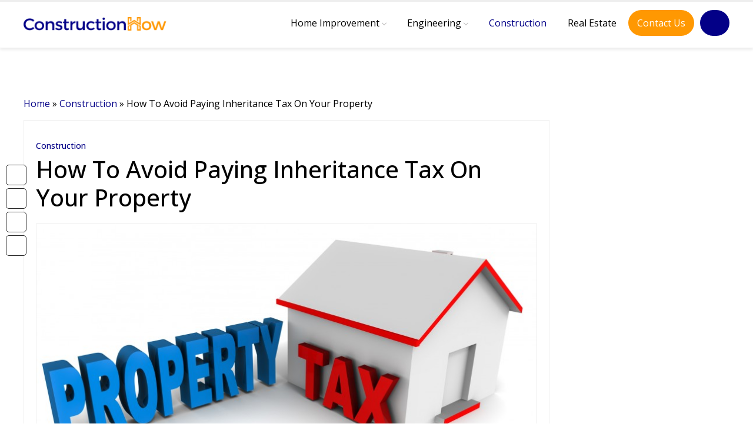

--- FILE ---
content_type: text/html; charset=UTF-8
request_url: https://constructionhow.com/how-to-avoid-paying-inheritance-tax-on-your-property/
body_size: 34656
content:
<!DOCTYPE html>
 
<html lang="en">

<head lang="en-US" prefix="og: https://ogp.me/ns#"><meta charset="UTF-8"><script>if(navigator.userAgent.match(/MSIE|Internet Explorer/i)||navigator.userAgent.match(/Trident\/7\..*?rv:11/i)){var href=document.location.href;if(!href.match(/[?&]nowprocket/)){if(href.indexOf("?")==-1){if(href.indexOf("#")==-1){document.location.href=href+"?nowprocket=1"}else{document.location.href=href.replace("#","?nowprocket=1#")}}else{if(href.indexOf("#")==-1){document.location.href=href+"&nowprocket=1"}else{document.location.href=href.replace("#","&nowprocket=1#")}}}}</script><script>(()=>{class RocketLazyLoadScripts{constructor(){this.v="1.2.6",this.triggerEvents=["keydown","mousedown","mousemove","touchmove","touchstart","touchend","wheel"],this.userEventHandler=this.t.bind(this),this.touchStartHandler=this.i.bind(this),this.touchMoveHandler=this.o.bind(this),this.touchEndHandler=this.h.bind(this),this.clickHandler=this.u.bind(this),this.interceptedClicks=[],this.interceptedClickListeners=[],this.l(this),window.addEventListener("pageshow",(t=>{this.persisted=t.persisted,this.everythingLoaded&&this.m()})),this.CSPIssue=sessionStorage.getItem("rocketCSPIssue"),document.addEventListener("securitypolicyviolation",(t=>{this.CSPIssue||"script-src-elem"!==t.violatedDirective||"data"!==t.blockedURI||(this.CSPIssue=!0,sessionStorage.setItem("rocketCSPIssue",!0))})),document.addEventListener("DOMContentLoaded",(()=>{this.k()})),this.delayedScripts={normal:[],async:[],defer:[]},this.trash=[],this.allJQueries=[]}p(t){document.hidden?t.t():(this.triggerEvents.forEach((e=>window.addEventListener(e,t.userEventHandler,{passive:!0}))),window.addEventListener("touchstart",t.touchStartHandler,{passive:!0}),window.addEventListener("mousedown",t.touchStartHandler),document.addEventListener("visibilitychange",t.userEventHandler))}_(){this.triggerEvents.forEach((t=>window.removeEventListener(t,this.userEventHandler,{passive:!0}))),document.removeEventListener("visibilitychange",this.userEventHandler)}i(t){"HTML"!==t.target.tagName&&(window.addEventListener("touchend",this.touchEndHandler),window.addEventListener("mouseup",this.touchEndHandler),window.addEventListener("touchmove",this.touchMoveHandler,{passive:!0}),window.addEventListener("mousemove",this.touchMoveHandler),t.target.addEventListener("click",this.clickHandler),this.L(t.target,!0),this.S(t.target,"onclick","rocket-onclick"),this.C())}o(t){window.removeEventListener("touchend",this.touchEndHandler),window.removeEventListener("mouseup",this.touchEndHandler),window.removeEventListener("touchmove",this.touchMoveHandler,{passive:!0}),window.removeEventListener("mousemove",this.touchMoveHandler),t.target.removeEventListener("click",this.clickHandler),this.L(t.target,!1),this.S(t.target,"rocket-onclick","onclick"),this.M()}h(){window.removeEventListener("touchend",this.touchEndHandler),window.removeEventListener("mouseup",this.touchEndHandler),window.removeEventListener("touchmove",this.touchMoveHandler,{passive:!0}),window.removeEventListener("mousemove",this.touchMoveHandler)}u(t){t.target.removeEventListener("click",this.clickHandler),this.L(t.target,!1),this.S(t.target,"rocket-onclick","onclick"),this.interceptedClicks.push(t),t.preventDefault(),t.stopPropagation(),t.stopImmediatePropagation(),this.M()}O(){window.removeEventListener("touchstart",this.touchStartHandler,{passive:!0}),window.removeEventListener("mousedown",this.touchStartHandler),this.interceptedClicks.forEach((t=>{t.target.dispatchEvent(new MouseEvent("click",{view:t.view,bubbles:!0,cancelable:!0}))}))}l(t){EventTarget.prototype.addEventListenerWPRocketBase=EventTarget.prototype.addEventListener,EventTarget.prototype.addEventListener=function(e,i,o){"click"!==e||t.windowLoaded||i===t.clickHandler||t.interceptedClickListeners.push({target:this,func:i,options:o}),(this||window).addEventListenerWPRocketBase(e,i,o)}}L(t,e){this.interceptedClickListeners.forEach((i=>{i.target===t&&(e?t.removeEventListener("click",i.func,i.options):t.addEventListener("click",i.func,i.options))})),t.parentNode!==document.documentElement&&this.L(t.parentNode,e)}D(){return new Promise((t=>{this.P?this.M=t:t()}))}C(){this.P=!0}M(){this.P=!1}S(t,e,i){t.hasAttribute&&t.hasAttribute(e)&&(event.target.setAttribute(i,event.target.getAttribute(e)),event.target.removeAttribute(e))}t(){this._(this),"loading"===document.readyState?document.addEventListener("DOMContentLoaded",this.R.bind(this)):this.R()}k(){let t=[];document.querySelectorAll("script[type=rocketlazyloadscript][data-rocket-src]").forEach((e=>{let i=e.getAttribute("data-rocket-src");if(i&&!i.startsWith("data:")){0===i.indexOf("//")&&(i=location.protocol+i);try{const o=new URL(i).origin;o!==location.origin&&t.push({src:o,crossOrigin:e.crossOrigin||"module"===e.getAttribute("data-rocket-type")})}catch(t){}}})),t=[...new Map(t.map((t=>[JSON.stringify(t),t]))).values()],this.T(t,"preconnect")}async R(){this.lastBreath=Date.now(),this.j(this),this.F(this),this.I(),this.W(),this.q(),await this.A(this.delayedScripts.normal),await this.A(this.delayedScripts.defer),await this.A(this.delayedScripts.async);try{await this.U(),await this.H(this),await this.J()}catch(t){console.error(t)}window.dispatchEvent(new Event("rocket-allScriptsLoaded")),this.everythingLoaded=!0,this.D().then((()=>{this.O()})),this.N()}W(){document.querySelectorAll("script[type=rocketlazyloadscript]").forEach((t=>{t.hasAttribute("data-rocket-src")?t.hasAttribute("async")&&!1!==t.async?this.delayedScripts.async.push(t):t.hasAttribute("defer")&&!1!==t.defer||"module"===t.getAttribute("data-rocket-type")?this.delayedScripts.defer.push(t):this.delayedScripts.normal.push(t):this.delayedScripts.normal.push(t)}))}async B(t){if(await this.G(),!0!==t.noModule||!("noModule"in HTMLScriptElement.prototype))return new Promise((e=>{let i;function o(){(i||t).setAttribute("data-rocket-status","executed"),e()}try{if(navigator.userAgent.indexOf("Firefox/")>0||""===navigator.vendor||this.CSPIssue)i=document.createElement("script"),[...t.attributes].forEach((t=>{let e=t.nodeName;"type"!==e&&("data-rocket-type"===e&&(e="type"),"data-rocket-src"===e&&(e="src"),i.setAttribute(e,t.nodeValue))})),t.text&&(i.text=t.text),i.hasAttribute("src")?(i.addEventListener("load",o),i.addEventListener("error",(function(){i.setAttribute("data-rocket-status","failed-network"),e()})),setTimeout((()=>{i.isConnected||e()}),1)):(i.text=t.text,o()),t.parentNode.replaceChild(i,t);else{const i=t.getAttribute("data-rocket-type"),s=t.getAttribute("data-rocket-src");i?(t.type=i,t.removeAttribute("data-rocket-type")):t.removeAttribute("type"),t.addEventListener("load",o),t.addEventListener("error",(i=>{this.CSPIssue&&i.target.src.startsWith("data:")?(console.log("WPRocket: data-uri blocked by CSP -> fallback"),t.removeAttribute("src"),this.B(t).then(e)):(t.setAttribute("data-rocket-status","failed-network"),e())})),s?(t.removeAttribute("data-rocket-src"),t.src=s):t.src="data:text/javascript;base64,"+window.btoa(unescape(encodeURIComponent(t.text)))}}catch(i){t.setAttribute("data-rocket-status","failed-transform"),e()}}));t.setAttribute("data-rocket-status","skipped")}async A(t){const e=t.shift();return e&&e.isConnected?(await this.B(e),this.A(t)):Promise.resolve()}q(){this.T([...this.delayedScripts.normal,...this.delayedScripts.defer,...this.delayedScripts.async],"preload")}T(t,e){var i=document.createDocumentFragment();t.forEach((t=>{const o=t.getAttribute&&t.getAttribute("data-rocket-src")||t.src;if(o&&!o.startsWith("data:")){const s=document.createElement("link");s.href=o,s.rel=e,"preconnect"!==e&&(s.as="script"),t.getAttribute&&"module"===t.getAttribute("data-rocket-type")&&(s.crossOrigin=!0),t.crossOrigin&&(s.crossOrigin=t.crossOrigin),t.integrity&&(s.integrity=t.integrity),i.appendChild(s),this.trash.push(s)}})),document.head.appendChild(i)}j(t){let e={};function i(i,o){return e[o].eventsToRewrite.indexOf(i)>=0&&!t.everythingLoaded?"rocket-"+i:i}function o(t,o){!function(t){e[t]||(e[t]={originalFunctions:{add:t.addEventListener,remove:t.removeEventListener},eventsToRewrite:[]},t.addEventListener=function(){arguments[0]=i(arguments[0],t),e[t].originalFunctions.add.apply(t,arguments)},t.removeEventListener=function(){arguments[0]=i(arguments[0],t),e[t].originalFunctions.remove.apply(t,arguments)})}(t),e[t].eventsToRewrite.push(o)}function s(e,i){let o=e[i];e[i]=null,Object.defineProperty(e,i,{get:()=>o||function(){},set(s){t.everythingLoaded?o=s:e["rocket"+i]=o=s}})}o(document,"DOMContentLoaded"),o(window,"DOMContentLoaded"),o(window,"load"),o(window,"pageshow"),o(document,"readystatechange"),s(document,"onreadystatechange"),s(window,"onload"),s(window,"onpageshow");try{Object.defineProperty(document,"readyState",{get:()=>t.rocketReadyState,set(e){t.rocketReadyState=e},configurable:!0}),document.readyState="loading"}catch(t){console.log("WPRocket DJE readyState conflict, bypassing")}}F(t){let e;function i(e){return t.everythingLoaded?e:e.split(" ").map((t=>"load"===t||0===t.indexOf("load.")?"rocket-jquery-load":t)).join(" ")}function o(o){function s(t){const e=o.fn[t];o.fn[t]=o.fn.init.prototype[t]=function(){return this[0]===window&&("string"==typeof arguments[0]||arguments[0]instanceof String?arguments[0]=i(arguments[0]):"object"==typeof arguments[0]&&Object.keys(arguments[0]).forEach((t=>{const e=arguments[0][t];delete arguments[0][t],arguments[0][i(t)]=e}))),e.apply(this,arguments),this}}o&&o.fn&&!t.allJQueries.includes(o)&&(o.fn.ready=o.fn.init.prototype.ready=function(e){return t.domReadyFired?e.bind(document)(o):document.addEventListener("rocket-DOMContentLoaded",(()=>e.bind(document)(o))),o([])},s("on"),s("one"),t.allJQueries.push(o)),e=o}o(window.jQuery),Object.defineProperty(window,"jQuery",{get:()=>e,set(t){o(t)}})}async H(t){const e=document.querySelector("script[data-webpack]");e&&(await async function(){return new Promise((t=>{e.addEventListener("load",t),e.addEventListener("error",t)}))}(),await t.K(),await t.H(t))}async U(){this.domReadyFired=!0;try{document.readyState="interactive"}catch(t){}await this.G(),document.dispatchEvent(new Event("rocket-readystatechange")),await this.G(),document.rocketonreadystatechange&&document.rocketonreadystatechange(),await this.G(),document.dispatchEvent(new Event("rocket-DOMContentLoaded")),await this.G(),window.dispatchEvent(new Event("rocket-DOMContentLoaded"))}async J(){try{document.readyState="complete"}catch(t){}await this.G(),document.dispatchEvent(new Event("rocket-readystatechange")),await this.G(),document.rocketonreadystatechange&&document.rocketonreadystatechange(),await this.G(),window.dispatchEvent(new Event("rocket-load")),await this.G(),window.rocketonload&&window.rocketonload(),await this.G(),this.allJQueries.forEach((t=>t(window).trigger("rocket-jquery-load"))),await this.G();const t=new Event("rocket-pageshow");t.persisted=this.persisted,window.dispatchEvent(t),await this.G(),window.rocketonpageshow&&window.rocketonpageshow({persisted:this.persisted}),this.windowLoaded=!0}m(){document.onreadystatechange&&document.onreadystatechange(),window.onload&&window.onload(),window.onpageshow&&window.onpageshow({persisted:this.persisted})}I(){const t=new Map;document.write=document.writeln=function(e){const i=document.currentScript;i||console.error("WPRocket unable to document.write this: "+e);const o=document.createRange(),s=i.parentElement;let n=t.get(i);void 0===n&&(n=i.nextSibling,t.set(i,n));const c=document.createDocumentFragment();o.setStart(c,0),c.appendChild(o.createContextualFragment(e)),s.insertBefore(c,n)}}async G(){Date.now()-this.lastBreath>45&&(await this.K(),this.lastBreath=Date.now())}async K(){return document.hidden?new Promise((t=>setTimeout(t))):new Promise((t=>requestAnimationFrame(t)))}N(){this.trash.forEach((t=>t.remove()))}static run(){const t=new RocketLazyLoadScripts;t.p(t)}}RocketLazyLoadScripts.run()})();</script>
  
  <!-- 
  
  <meta http-equiv="X-UA-Compatible" content="IE=edge">

  <!-- <meta name="viewport" content="width=device-width, initial-scale=1, shrink-to-fit=no"> -->
  <meta name="viewport" content="width=device-width, initial-scale=1.0, maximum-scale=5.0" />
  <link rel="shortcut icon" href="https://constructionhow.com/wp-content/themes/constructionhow/assets/images/favicon.png" type="image/x-icon">
  <meta property="og:title" content="How To Avoid Paying Inheritance Tax On Your Property" />
  <!-- <meta property="og:image" content="" /> -->


  
 
<title> How To Avoid Paying Inheritance Tax On Your Property - Construction How  </title>

  
<!-- Search Engine Optimization by Rank Math - https://rankmath.com/ -->
<meta name="description" content="Inheritance tax is a form of wealth tax. It is assessed on the inheritance of a person&#039;s estate by the relative who inherits it."/>
<meta name="robots" content="follow, index, max-snippet:-1, max-video-preview:-1, max-image-preview:large"/>
<link rel="canonical" href="https://constructionhow.com/how-to-avoid-paying-inheritance-tax-on-your-property/" />
<meta property="og:locale" content="en_US" />
<meta property="og:type" content="article" />
<meta property="og:title" content="How To Avoid Paying Inheritance Tax On Your Property - Construction How" />
<meta property="og:description" content="Inheritance tax is a form of wealth tax. It is assessed on the inheritance of a person&#039;s estate by the relative who inherits it." />
<meta property="og:url" content="https://constructionhow.com/how-to-avoid-paying-inheritance-tax-on-your-property/" />
<meta property="og:site_name" content="Construction How" />
<meta property="article:author" content="https://www.facebook.com/profile.php?id=100011779250794" />
<meta property="article:section" content="Construction" />
<meta property="og:updated_time" content="2023-07-11T04:43:37+00:00" />
<meta property="og:image" content="https://constructionhow.com/wp-content/uploads/2022/10/property-tax.jpg" />
<meta property="og:image:secure_url" content="https://constructionhow.com/wp-content/uploads/2022/10/property-tax.jpg" />
<meta property="og:image:width" content="855" />
<meta property="og:image:height" content="534" />
<meta property="og:image:alt" content="Avoid Paying Inheritance Tax On Your Property" />
<meta property="og:image:type" content="image/jpeg" />
<meta name="twitter:card" content="summary_large_image" />
<meta name="twitter:title" content="How To Avoid Paying Inheritance Tax On Your Property - Construction How" />
<meta name="twitter:description" content="Inheritance tax is a form of wealth tax. It is assessed on the inheritance of a person&#039;s estate by the relative who inherits it." />
<meta name="twitter:image" content="https://constructionhow.com/wp-content/uploads/2022/10/property-tax.jpg" />
<meta name="twitter:label1" content="Written by" />
<meta name="twitter:data1" content="Mohsin Khan" />
<meta name="twitter:label2" content="Time to read" />
<meta name="twitter:data2" content="5 minutes" />
<!-- /Rank Math WordPress SEO plugin -->

<link rel='dns-prefetch' href='//code.jquery.com' />
<link rel='dns-prefetch' href='//cdn.jsdelivr.net' />
<link rel='dns-prefetch' href='//kit.fontawesome.com' />

<link rel="alternate" title="oEmbed (JSON)" type="application/json+oembed" href="https://constructionhow.com/wp-json/oembed/1.0/embed?url=https%3A%2F%2Fconstructionhow.com%2Fhow-to-avoid-paying-inheritance-tax-on-your-property%2F" />
<link rel="alternate" title="oEmbed (XML)" type="text/xml+oembed" href="https://constructionhow.com/wp-json/oembed/1.0/embed?url=https%3A%2F%2Fconstructionhow.com%2Fhow-to-avoid-paying-inheritance-tax-on-your-property%2F&#038;format=xml" />
<style id='wp-img-auto-sizes-contain-inline-css' type='text/css'>
img:is([sizes=auto i],[sizes^="auto," i]){contain-intrinsic-size:3000px 1500px}
/*# sourceURL=wp-img-auto-sizes-contain-inline-css */
</style>
<style id='wp-block-library-inline-css' type='text/css'>
:root{--wp-block-synced-color:#7a00df;--wp-block-synced-color--rgb:122,0,223;--wp-bound-block-color:var(--wp-block-synced-color);--wp-editor-canvas-background:#ddd;--wp-admin-theme-color:#007cba;--wp-admin-theme-color--rgb:0,124,186;--wp-admin-theme-color-darker-10:#006ba1;--wp-admin-theme-color-darker-10--rgb:0,107,160.5;--wp-admin-theme-color-darker-20:#005a87;--wp-admin-theme-color-darker-20--rgb:0,90,135;--wp-admin-border-width-focus:2px}@media (min-resolution:192dpi){:root{--wp-admin-border-width-focus:1.5px}}.wp-element-button{cursor:pointer}:root .has-very-light-gray-background-color{background-color:#eee}:root .has-very-dark-gray-background-color{background-color:#313131}:root .has-very-light-gray-color{color:#eee}:root .has-very-dark-gray-color{color:#313131}:root .has-vivid-green-cyan-to-vivid-cyan-blue-gradient-background{background:linear-gradient(135deg,#00d084,#0693e3)}:root .has-purple-crush-gradient-background{background:linear-gradient(135deg,#34e2e4,#4721fb 50%,#ab1dfe)}:root .has-hazy-dawn-gradient-background{background:linear-gradient(135deg,#faaca8,#dad0ec)}:root .has-subdued-olive-gradient-background{background:linear-gradient(135deg,#fafae1,#67a671)}:root .has-atomic-cream-gradient-background{background:linear-gradient(135deg,#fdd79a,#004a59)}:root .has-nightshade-gradient-background{background:linear-gradient(135deg,#330968,#31cdcf)}:root .has-midnight-gradient-background{background:linear-gradient(135deg,#020381,#2874fc)}:root{--wp--preset--font-size--normal:16px;--wp--preset--font-size--huge:42px}.has-regular-font-size{font-size:1em}.has-larger-font-size{font-size:2.625em}.has-normal-font-size{font-size:var(--wp--preset--font-size--normal)}.has-huge-font-size{font-size:var(--wp--preset--font-size--huge)}.has-text-align-center{text-align:center}.has-text-align-left{text-align:left}.has-text-align-right{text-align:right}.has-fit-text{white-space:nowrap!important}#end-resizable-editor-section{display:none}.aligncenter{clear:both}.items-justified-left{justify-content:flex-start}.items-justified-center{justify-content:center}.items-justified-right{justify-content:flex-end}.items-justified-space-between{justify-content:space-between}.screen-reader-text{border:0;clip-path:inset(50%);height:1px;margin:-1px;overflow:hidden;padding:0;position:absolute;width:1px;word-wrap:normal!important}.screen-reader-text:focus{background-color:#ddd;clip-path:none;color:#444;display:block;font-size:1em;height:auto;left:5px;line-height:normal;padding:15px 23px 14px;text-decoration:none;top:5px;width:auto;z-index:100000}html :where(.has-border-color){border-style:solid}html :where([style*=border-top-color]){border-top-style:solid}html :where([style*=border-right-color]){border-right-style:solid}html :where([style*=border-bottom-color]){border-bottom-style:solid}html :where([style*=border-left-color]){border-left-style:solid}html :where([style*=border-width]){border-style:solid}html :where([style*=border-top-width]){border-top-style:solid}html :where([style*=border-right-width]){border-right-style:solid}html :where([style*=border-bottom-width]){border-bottom-style:solid}html :where([style*=border-left-width]){border-left-style:solid}html :where(img[class*=wp-image-]){height:auto;max-width:100%}:where(figure){margin:0 0 1em}html :where(.is-position-sticky){--wp-admin--admin-bar--position-offset:var(--wp-admin--admin-bar--height,0px)}@media screen and (max-width:600px){html :where(.is-position-sticky){--wp-admin--admin-bar--position-offset:0px}}

/*# sourceURL=wp-block-library-inline-css */
</style><style id='wp-block-heading-inline-css' type='text/css'>
h1:where(.wp-block-heading).has-background,h2:where(.wp-block-heading).has-background,h3:where(.wp-block-heading).has-background,h4:where(.wp-block-heading).has-background,h5:where(.wp-block-heading).has-background,h6:where(.wp-block-heading).has-background{padding:1.25em 2.375em}h1.has-text-align-left[style*=writing-mode]:where([style*=vertical-lr]),h1.has-text-align-right[style*=writing-mode]:where([style*=vertical-rl]),h2.has-text-align-left[style*=writing-mode]:where([style*=vertical-lr]),h2.has-text-align-right[style*=writing-mode]:where([style*=vertical-rl]),h3.has-text-align-left[style*=writing-mode]:where([style*=vertical-lr]),h3.has-text-align-right[style*=writing-mode]:where([style*=vertical-rl]),h4.has-text-align-left[style*=writing-mode]:where([style*=vertical-lr]),h4.has-text-align-right[style*=writing-mode]:where([style*=vertical-rl]),h5.has-text-align-left[style*=writing-mode]:where([style*=vertical-lr]),h5.has-text-align-right[style*=writing-mode]:where([style*=vertical-rl]),h6.has-text-align-left[style*=writing-mode]:where([style*=vertical-lr]),h6.has-text-align-right[style*=writing-mode]:where([style*=vertical-rl]){rotate:180deg}
/*# sourceURL=https://constructionhow.com/wp-includes/blocks/heading/style.min.css */
</style>
<style id='wp-block-paragraph-inline-css' type='text/css'>
.is-small-text{font-size:.875em}.is-regular-text{font-size:1em}.is-large-text{font-size:2.25em}.is-larger-text{font-size:3em}.has-drop-cap:not(:focus):first-letter{float:left;font-size:8.4em;font-style:normal;font-weight:100;line-height:.68;margin:.05em .1em 0 0;text-transform:uppercase}body.rtl .has-drop-cap:not(:focus):first-letter{float:none;margin-left:.1em}p.has-drop-cap.has-background{overflow:hidden}:root :where(p.has-background){padding:1.25em 2.375em}:where(p.has-text-color:not(.has-link-color)) a{color:inherit}p.has-text-align-left[style*="writing-mode:vertical-lr"],p.has-text-align-right[style*="writing-mode:vertical-rl"]{rotate:180deg}
/*# sourceURL=https://constructionhow.com/wp-includes/blocks/paragraph/style.min.css */
</style>
<style id='global-styles-inline-css' type='text/css'>
:root{--wp--preset--aspect-ratio--square: 1;--wp--preset--aspect-ratio--4-3: 4/3;--wp--preset--aspect-ratio--3-4: 3/4;--wp--preset--aspect-ratio--3-2: 3/2;--wp--preset--aspect-ratio--2-3: 2/3;--wp--preset--aspect-ratio--16-9: 16/9;--wp--preset--aspect-ratio--9-16: 9/16;--wp--preset--color--black: #000000;--wp--preset--color--cyan-bluish-gray: #abb8c3;--wp--preset--color--white: #ffffff;--wp--preset--color--pale-pink: #f78da7;--wp--preset--color--vivid-red: #cf2e2e;--wp--preset--color--luminous-vivid-orange: #ff6900;--wp--preset--color--luminous-vivid-amber: #fcb900;--wp--preset--color--light-green-cyan: #7bdcb5;--wp--preset--color--vivid-green-cyan: #00d084;--wp--preset--color--pale-cyan-blue: #8ed1fc;--wp--preset--color--vivid-cyan-blue: #0693e3;--wp--preset--color--vivid-purple: #9b51e0;--wp--preset--gradient--vivid-cyan-blue-to-vivid-purple: linear-gradient(135deg,rgb(6,147,227) 0%,rgb(155,81,224) 100%);--wp--preset--gradient--light-green-cyan-to-vivid-green-cyan: linear-gradient(135deg,rgb(122,220,180) 0%,rgb(0,208,130) 100%);--wp--preset--gradient--luminous-vivid-amber-to-luminous-vivid-orange: linear-gradient(135deg,rgb(252,185,0) 0%,rgb(255,105,0) 100%);--wp--preset--gradient--luminous-vivid-orange-to-vivid-red: linear-gradient(135deg,rgb(255,105,0) 0%,rgb(207,46,46) 100%);--wp--preset--gradient--very-light-gray-to-cyan-bluish-gray: linear-gradient(135deg,rgb(238,238,238) 0%,rgb(169,184,195) 100%);--wp--preset--gradient--cool-to-warm-spectrum: linear-gradient(135deg,rgb(74,234,220) 0%,rgb(151,120,209) 20%,rgb(207,42,186) 40%,rgb(238,44,130) 60%,rgb(251,105,98) 80%,rgb(254,248,76) 100%);--wp--preset--gradient--blush-light-purple: linear-gradient(135deg,rgb(255,206,236) 0%,rgb(152,150,240) 100%);--wp--preset--gradient--blush-bordeaux: linear-gradient(135deg,rgb(254,205,165) 0%,rgb(254,45,45) 50%,rgb(107,0,62) 100%);--wp--preset--gradient--luminous-dusk: linear-gradient(135deg,rgb(255,203,112) 0%,rgb(199,81,192) 50%,rgb(65,88,208) 100%);--wp--preset--gradient--pale-ocean: linear-gradient(135deg,rgb(255,245,203) 0%,rgb(182,227,212) 50%,rgb(51,167,181) 100%);--wp--preset--gradient--electric-grass: linear-gradient(135deg,rgb(202,248,128) 0%,rgb(113,206,126) 100%);--wp--preset--gradient--midnight: linear-gradient(135deg,rgb(2,3,129) 0%,rgb(40,116,252) 100%);--wp--preset--font-size--small: 13px;--wp--preset--font-size--medium: 20px;--wp--preset--font-size--large: 36px;--wp--preset--font-size--x-large: 42px;--wp--preset--spacing--20: 0.44rem;--wp--preset--spacing--30: 0.67rem;--wp--preset--spacing--40: 1rem;--wp--preset--spacing--50: 1.5rem;--wp--preset--spacing--60: 2.25rem;--wp--preset--spacing--70: 3.38rem;--wp--preset--spacing--80: 5.06rem;--wp--preset--shadow--natural: 6px 6px 9px rgba(0, 0, 0, 0.2);--wp--preset--shadow--deep: 12px 12px 50px rgba(0, 0, 0, 0.4);--wp--preset--shadow--sharp: 6px 6px 0px rgba(0, 0, 0, 0.2);--wp--preset--shadow--outlined: 6px 6px 0px -3px rgb(255, 255, 255), 6px 6px rgb(0, 0, 0);--wp--preset--shadow--crisp: 6px 6px 0px rgb(0, 0, 0);}:where(.is-layout-flex){gap: 0.5em;}:where(.is-layout-grid){gap: 0.5em;}body .is-layout-flex{display: flex;}.is-layout-flex{flex-wrap: wrap;align-items: center;}.is-layout-flex > :is(*, div){margin: 0;}body .is-layout-grid{display: grid;}.is-layout-grid > :is(*, div){margin: 0;}:where(.wp-block-columns.is-layout-flex){gap: 2em;}:where(.wp-block-columns.is-layout-grid){gap: 2em;}:where(.wp-block-post-template.is-layout-flex){gap: 1.25em;}:where(.wp-block-post-template.is-layout-grid){gap: 1.25em;}.has-black-color{color: var(--wp--preset--color--black) !important;}.has-cyan-bluish-gray-color{color: var(--wp--preset--color--cyan-bluish-gray) !important;}.has-white-color{color: var(--wp--preset--color--white) !important;}.has-pale-pink-color{color: var(--wp--preset--color--pale-pink) !important;}.has-vivid-red-color{color: var(--wp--preset--color--vivid-red) !important;}.has-luminous-vivid-orange-color{color: var(--wp--preset--color--luminous-vivid-orange) !important;}.has-luminous-vivid-amber-color{color: var(--wp--preset--color--luminous-vivid-amber) !important;}.has-light-green-cyan-color{color: var(--wp--preset--color--light-green-cyan) !important;}.has-vivid-green-cyan-color{color: var(--wp--preset--color--vivid-green-cyan) !important;}.has-pale-cyan-blue-color{color: var(--wp--preset--color--pale-cyan-blue) !important;}.has-vivid-cyan-blue-color{color: var(--wp--preset--color--vivid-cyan-blue) !important;}.has-vivid-purple-color{color: var(--wp--preset--color--vivid-purple) !important;}.has-black-background-color{background-color: var(--wp--preset--color--black) !important;}.has-cyan-bluish-gray-background-color{background-color: var(--wp--preset--color--cyan-bluish-gray) !important;}.has-white-background-color{background-color: var(--wp--preset--color--white) !important;}.has-pale-pink-background-color{background-color: var(--wp--preset--color--pale-pink) !important;}.has-vivid-red-background-color{background-color: var(--wp--preset--color--vivid-red) !important;}.has-luminous-vivid-orange-background-color{background-color: var(--wp--preset--color--luminous-vivid-orange) !important;}.has-luminous-vivid-amber-background-color{background-color: var(--wp--preset--color--luminous-vivid-amber) !important;}.has-light-green-cyan-background-color{background-color: var(--wp--preset--color--light-green-cyan) !important;}.has-vivid-green-cyan-background-color{background-color: var(--wp--preset--color--vivid-green-cyan) !important;}.has-pale-cyan-blue-background-color{background-color: var(--wp--preset--color--pale-cyan-blue) !important;}.has-vivid-cyan-blue-background-color{background-color: var(--wp--preset--color--vivid-cyan-blue) !important;}.has-vivid-purple-background-color{background-color: var(--wp--preset--color--vivid-purple) !important;}.has-black-border-color{border-color: var(--wp--preset--color--black) !important;}.has-cyan-bluish-gray-border-color{border-color: var(--wp--preset--color--cyan-bluish-gray) !important;}.has-white-border-color{border-color: var(--wp--preset--color--white) !important;}.has-pale-pink-border-color{border-color: var(--wp--preset--color--pale-pink) !important;}.has-vivid-red-border-color{border-color: var(--wp--preset--color--vivid-red) !important;}.has-luminous-vivid-orange-border-color{border-color: var(--wp--preset--color--luminous-vivid-orange) !important;}.has-luminous-vivid-amber-border-color{border-color: var(--wp--preset--color--luminous-vivid-amber) !important;}.has-light-green-cyan-border-color{border-color: var(--wp--preset--color--light-green-cyan) !important;}.has-vivid-green-cyan-border-color{border-color: var(--wp--preset--color--vivid-green-cyan) !important;}.has-pale-cyan-blue-border-color{border-color: var(--wp--preset--color--pale-cyan-blue) !important;}.has-vivid-cyan-blue-border-color{border-color: var(--wp--preset--color--vivid-cyan-blue) !important;}.has-vivid-purple-border-color{border-color: var(--wp--preset--color--vivid-purple) !important;}.has-vivid-cyan-blue-to-vivid-purple-gradient-background{background: var(--wp--preset--gradient--vivid-cyan-blue-to-vivid-purple) !important;}.has-light-green-cyan-to-vivid-green-cyan-gradient-background{background: var(--wp--preset--gradient--light-green-cyan-to-vivid-green-cyan) !important;}.has-luminous-vivid-amber-to-luminous-vivid-orange-gradient-background{background: var(--wp--preset--gradient--luminous-vivid-amber-to-luminous-vivid-orange) !important;}.has-luminous-vivid-orange-to-vivid-red-gradient-background{background: var(--wp--preset--gradient--luminous-vivid-orange-to-vivid-red) !important;}.has-very-light-gray-to-cyan-bluish-gray-gradient-background{background: var(--wp--preset--gradient--very-light-gray-to-cyan-bluish-gray) !important;}.has-cool-to-warm-spectrum-gradient-background{background: var(--wp--preset--gradient--cool-to-warm-spectrum) !important;}.has-blush-light-purple-gradient-background{background: var(--wp--preset--gradient--blush-light-purple) !important;}.has-blush-bordeaux-gradient-background{background: var(--wp--preset--gradient--blush-bordeaux) !important;}.has-luminous-dusk-gradient-background{background: var(--wp--preset--gradient--luminous-dusk) !important;}.has-pale-ocean-gradient-background{background: var(--wp--preset--gradient--pale-ocean) !important;}.has-electric-grass-gradient-background{background: var(--wp--preset--gradient--electric-grass) !important;}.has-midnight-gradient-background{background: var(--wp--preset--gradient--midnight) !important;}.has-small-font-size{font-size: var(--wp--preset--font-size--small) !important;}.has-medium-font-size{font-size: var(--wp--preset--font-size--medium) !important;}.has-large-font-size{font-size: var(--wp--preset--font-size--large) !important;}.has-x-large-font-size{font-size: var(--wp--preset--font-size--x-large) !important;}
/*# sourceURL=global-styles-inline-css */
</style>

<style id='classic-theme-styles-inline-css' type='text/css'>
/*! This file is auto-generated */
.wp-block-button__link{color:#fff;background-color:#32373c;border-radius:9999px;box-shadow:none;text-decoration:none;padding:calc(.667em + 2px) calc(1.333em + 2px);font-size:1.125em}.wp-block-file__button{background:#32373c;color:#fff;text-decoration:none}
/*# sourceURL=/wp-includes/css/classic-themes.min.css */
</style>
<link rel='stylesheet' id='ez-toc-css' href='https://constructionhow.com/wp-content/plugins/easy-table-of-contents/assets/css/screen.min.css?ver=2.0.71' type='text/css' media='all' />
<style id='ez-toc-inline-css' type='text/css'>
div#ez-toc-container .ez-toc-title {font-size: 18px;}div#ez-toc-container .ez-toc-title {font-weight: 500;}div#ez-toc-container ul li {font-size: 14px;}div#ez-toc-container ul li {font-weight: 500;}div#ez-toc-container nav ul ul li {font-size: 14px;}div#ez-toc-container {background: #fff;border: 1px solid #ddd;width: 100%;}div#ez-toc-container p.ez-toc-title , #ez-toc-container .ez_toc_custom_title_icon , #ez-toc-container .ez_toc_custom_toc_icon {color: #030087;}div#ez-toc-container ul.ez-toc-list a {color: #000000;}div#ez-toc-container ul.ez-toc-list a:hover {color: #030087;}div#ez-toc-container ul.ez-toc-list a:visited {color: #000000;}
.ez-toc-container-direction {direction: ltr;}.ez-toc-counter ul{counter-reset: item ;}.ez-toc-counter nav ul li a::before {content: counters(item, '.', decimal) '. ';display: inline-block;counter-increment: item;flex-grow: 0;flex-shrink: 0;margin-right: .2em; float: left; }.ez-toc-widget-direction {direction: ltr;}.ez-toc-widget-container ul{counter-reset: item ;}.ez-toc-widget-container nav ul li a::before {content: counters(item, '.', decimal) '. ';display: inline-block;counter-increment: item;flex-grow: 0;flex-shrink: 0;margin-right: .2em; float: left; }
/*# sourceURL=ez-toc-inline-css */
</style>
<link data-minify="1" rel='stylesheet' id='bootstrap-css' href='https://constructionhow.com/wp-content/cache/min/1/npm/bootstrap@5.0.2/dist/css/bootstrap.min.css?ver=1709836123' type='text/css' media='all' />
<link data-minify="1" rel='stylesheet' id='customstyle-css' href='https://constructionhow.com/wp-content/cache/min/1/wp-content/themes/constructionhow/assets/css/all.css?ver=1709836123' type='text/css' media='all' />
<link data-minify="1" rel='stylesheet' id='devstyle-css' href='https://constructionhow.com/wp-content/cache/min/1/wp-content/themes/constructionhow/assets/css/dev.css?ver=1709836123' type='text/css' media='all' />
<link data-minify="1" rel='stylesheet' id='animate-css' href='https://constructionhow.com/wp-content/cache/min/1/wp-content/themes/constructionhow/assets/css/vendors/animate.css?ver=1709836123' type='text/css' media='all' />
<link rel='stylesheet' id='owl-css' href='https://constructionhow.com/wp-content/themes/constructionhow/assets/css/vendors/owl.theme.default.min.css?ver=2.3.4' type='text/css' media='all' />
<link rel='stylesheet' id='owl2-css' href='https://constructionhow.com/wp-content/themes/constructionhow/assets/css/vendors/owl.carousel.min.css?ver=2.3.4' type='text/css' media='all' />
<link rel='stylesheet' id='owl3-css' href='https://constructionhow.com/wp-content/themes/constructionhow/assets/css/vendors/owl.theme.green.min.css?ver=2.3.4' type='text/css' media='all' />
<style id='rocket-lazyload-inline-css' type='text/css'>
.rll-youtube-player{position:relative;padding-bottom:56.23%;height:0;overflow:hidden;max-width:100%;}.rll-youtube-player:focus-within{outline: 2px solid currentColor;outline-offset: 5px;}.rll-youtube-player iframe{position:absolute;top:0;left:0;width:100%;height:100%;z-index:100;background:0 0}.rll-youtube-player img{bottom:0;display:block;left:0;margin:auto;max-width:100%;width:100%;position:absolute;right:0;top:0;border:none;height:auto;-webkit-transition:.4s all;-moz-transition:.4s all;transition:.4s all}.rll-youtube-player img:hover{-webkit-filter:brightness(75%)}.rll-youtube-player .play{height:100%;width:100%;left:0;top:0;position:absolute;background:url(https://constructionhow.com/wp-content/plugins/wp-rocket/assets/img/youtube.png) no-repeat center;background-color: transparent !important;cursor:pointer;border:none;}
/*# sourceURL=rocket-lazyload-inline-css */
</style>
<script type="rocketlazyloadscript" data-rocket-type="text/javascript" data-rocket-src="https://constructionhow.com/wp-includes/js/jquery/jquery.min.js?ver=3.7.1" id="jquery-core-js" data-rocket-defer defer></script>
<script type="rocketlazyloadscript" data-rocket-type="text/javascript" data-rocket-src="https://constructionhow.com/wp-includes/js/jquery/jquery-migrate.min.js?ver=3.4.1" id="jquery-migrate-js" data-rocket-defer defer></script>
<link rel="https://api.w.org/" href="https://constructionhow.com/wp-json/" /><link rel="alternate" title="JSON" type="application/json" href="https://constructionhow.com/wp-json/wp/v2/posts/30442" /><link rel="EditURI" type="application/rsd+xml" title="RSD" href="https://constructionhow.com/xmlrpc.php?rsd" />
<meta name="generator" content="WordPress 6.9" />
<link rel='shortlink' href='https://constructionhow.com/?p=30442' />
<noscript><style>.lazyload[data-src]{display:none !important;}</style></noscript><style>.lazyload{background-image:none !important;}.lazyload:before{background-image:none !important;}</style><style>.wp-block-gallery.is-cropped .blocks-gallery-item picture{height:100%;width:100%;}</style><noscript><style id="rocket-lazyload-nojs-css">.rll-youtube-player, [data-lazy-src]{display:none !important;}</style></noscript> 
  
        
  



<!-- Google tag (gtag.js) -->
<script type="rocketlazyloadscript" async data-rocket-src="https://www.googletagmanager.com/gtag/js?id=G-37NE1S8RR8"></script>
<script type="rocketlazyloadscript">
  window.dataLayer = window.dataLayer || [];
  function gtag(){dataLayer.push(arguments);}
  gtag('js', new Date());

  gtag('config', 'G-37NE1S8RR8');
</script>

 
<!-- Google ads -->

<script type="rocketlazyloadscript" async data-rocket-src="https://pagead2.googlesyndication.com/pagead/js/adsbygoogle.js?client=ca-pub-1246557356963717" crossorigin="anonymous"></script>
 

</head>
 
 

 

<body class="wp-singular post-template-default single single-post postid-30442 single-format-standard wp-theme-constructionhow InnerPages">






  <!-- side nav start -->

  <div id="hamburgerIcon" class="hamburgerSideNav">
    <span></span><span></span> <span></span> <span></span> <span></span> <span></span>
  </div>

  <div class="sideBar" id="navSidebar">


    
 

    <div class="sideNav">
      <div class="menu-header-navigation-container"><ul id="menu-header-navigation" class="menu"><li id="menu-item-48758" class="categoriesNav menu-item menu-item-type-taxonomy menu-item-object-category menu-item-has-children menu-item-48758"><a href="https://constructionhow.com/category/home-improvement/">Home Improvement</a>
<ul class="sub-menu">
	<li id="menu-item-50590" class="menu-item menu-item-type-taxonomy menu-item-object-category menu-item-50590"><a href="https://constructionhow.com/category/home-improvement/attic/">Attic</a></li>
	<li id="menu-item-50591" class="menu-item menu-item-type-taxonomy menu-item-object-category menu-item-50591"><a href="https://constructionhow.com/category/home-improvement/basement/">Basement</a></li>
	<li id="menu-item-50592" class="menu-item menu-item-type-taxonomy menu-item-object-category menu-item-50592"><a href="https://constructionhow.com/category/home-improvement/bathroom/">Bathroom</a></li>
	<li id="menu-item-50593" class="menu-item menu-item-type-taxonomy menu-item-object-category menu-item-50593"><a href="https://constructionhow.com/category/home-improvement/bedroom/">Bedroom</a></li>
	<li id="menu-item-50594" class="menu-item menu-item-type-taxonomy menu-item-object-category menu-item-50594"><a href="https://constructionhow.com/category/home-improvement/cabinets/">Cabinets</a></li>
	<li id="menu-item-50595" class="menu-item menu-item-type-taxonomy menu-item-object-category menu-item-50595"><a href="https://constructionhow.com/category/home-improvement/carpentry/">Carpentry</a></li>
	<li id="menu-item-50596" class="menu-item menu-item-type-taxonomy menu-item-object-category menu-item-50596"><a href="https://constructionhow.com/category/home-improvement/ceiling/">Ceiling</a></li>
	<li id="menu-item-50597" class="menu-item menu-item-type-taxonomy menu-item-object-category menu-item-50597"><a href="https://constructionhow.com/category/home-improvement/cleaning/">Cleaning</a></li>
	<li id="menu-item-50598" class="menu-item menu-item-type-taxonomy menu-item-object-category menu-item-50598"><a href="https://constructionhow.com/category/home-improvement/closets/">Closets</a></li>
	<li id="menu-item-50599" class="menu-item menu-item-type-taxonomy menu-item-object-category menu-item-50599"><a href="https://constructionhow.com/category/home-improvement/concreting/">Concreting</a></li>
	<li id="menu-item-50600" class="menu-item menu-item-type-taxonomy menu-item-object-category menu-item-50600"><a href="https://constructionhow.com/category/home-improvement/countertops/">Countertops</a></li>
	<li id="menu-item-50601" class="menu-item menu-item-type-taxonomy menu-item-object-category menu-item-50601"><a href="https://constructionhow.com/category/home-improvement/decking/">Decking</a></li>
	<li id="menu-item-50602" class="menu-item menu-item-type-taxonomy menu-item-object-category menu-item-50602"><a href="https://constructionhow.com/category/home-improvement/dining-room/">Dining Room</a></li>
	<li id="menu-item-50603" class="menu-item menu-item-type-taxonomy menu-item-object-category menu-item-50603"><a href="https://constructionhow.com/category/home-improvement/doors/">Doors</a></li>
	<li id="menu-item-50604" class="menu-item menu-item-type-taxonomy menu-item-object-category menu-item-50604"><a href="https://constructionhow.com/category/home-improvement/drainage-system/">Drainage System</a></li>
	<li id="menu-item-50605" class="menu-item menu-item-type-taxonomy menu-item-object-category menu-item-50605"><a href="https://constructionhow.com/category/home-improvement/driveway/">Driveway</a></li>
	<li id="menu-item-50606" class="menu-item menu-item-type-taxonomy menu-item-object-category menu-item-50606"><a href="https://constructionhow.com/category/home-improvement/fence/">Fence</a></li>
	<li id="menu-item-50607" class="menu-item menu-item-type-taxonomy menu-item-object-category menu-item-50607"><a href="https://constructionhow.com/category/home-improvement/fireplace/">Fireplace</a></li>
	<li id="menu-item-50608" class="menu-item menu-item-type-taxonomy menu-item-object-category menu-item-50608"><a href="https://constructionhow.com/category/home-improvement/flooring/">Flooring</a></li>
	<li id="menu-item-50609" class="menu-item menu-item-type-taxonomy menu-item-object-category menu-item-50609"><a href="https://constructionhow.com/category/home-improvement/furniture/">Furniture</a></li>
	<li id="menu-item-50610" class="menu-item menu-item-type-taxonomy menu-item-object-category menu-item-50610"><a href="https://constructionhow.com/category/home-improvement/garage/">Garage</a></li>
	<li id="menu-item-50611" class="menu-item menu-item-type-taxonomy menu-item-object-category menu-item-50611"><a href="https://constructionhow.com/category/home-improvement/gardening/">Gardening</a></li>
	<li id="menu-item-50612" class="menu-item menu-item-type-taxonomy menu-item-object-category menu-item-50612"><a href="https://constructionhow.com/category/home-improvement/grill/">Grill</a></li>
	<li id="menu-item-50613" class="menu-item menu-item-type-taxonomy menu-item-object-category menu-item-50613"><a href="https://constructionhow.com/category/home-improvement/home-decor/">Home Decor</a></li>
	<li id="menu-item-50614" class="menu-item menu-item-type-taxonomy menu-item-object-category menu-item-50614"><a href="https://constructionhow.com/category/home-improvement/hvac/">HVAC</a></li>
	<li id="menu-item-50615" class="menu-item menu-item-type-taxonomy menu-item-object-category menu-item-50615"><a href="https://constructionhow.com/category/home-improvement/inspections/">Inspections</a></li>
	<li id="menu-item-50616" class="menu-item menu-item-type-taxonomy menu-item-object-category menu-item-50616"><a href="https://constructionhow.com/category/home-improvement/insulations/">Insulations</a></li>
	<li id="menu-item-50873" class="menu-item menu-item-type-taxonomy menu-item-object-category menu-item-50873"><a href="https://constructionhow.com/category/home-improvement/kitchen/">Kitchen</a></li>
	<li id="menu-item-50874" class="menu-item menu-item-type-taxonomy menu-item-object-category menu-item-50874"><a href="https://constructionhow.com/category/home-improvement/laundry-rooms/">Laundry Rooms</a></li>
	<li id="menu-item-50875" class="menu-item menu-item-type-taxonomy menu-item-object-category menu-item-50875"><a href="https://constructionhow.com/category/home-improvement/lawn/">Lawn</a></li>
	<li id="menu-item-50876" class="menu-item menu-item-type-taxonomy menu-item-object-category menu-item-50876"><a href="https://constructionhow.com/category/home-improvement/lighting/">Lighting</a></li>
	<li id="menu-item-50877" class="menu-item menu-item-type-taxonomy menu-item-object-category menu-item-50877"><a href="https://constructionhow.com/category/home-improvement/living-room/">Living Room</a></li>
	<li id="menu-item-50878" class="menu-item menu-item-type-taxonomy menu-item-object-category menu-item-50878"><a href="https://constructionhow.com/category/home-improvement/masonry/">Masonry</a></li>
	<li id="menu-item-50879" class="menu-item menu-item-type-taxonomy menu-item-object-category menu-item-50879"><a href="https://constructionhow.com/category/home-improvement/painting/">Painting</a></li>
	<li id="menu-item-50881" class="menu-item menu-item-type-taxonomy menu-item-object-category menu-item-50881"><a href="https://constructionhow.com/category/home-improvement/patio/">Patio</a></li>
	<li id="menu-item-50880" class="menu-item menu-item-type-taxonomy menu-item-object-category menu-item-50880"><a href="https://constructionhow.com/category/home-improvement/pathways-sidewalks/">Pathways &amp; Sidewalks</a></li>
	<li id="menu-item-50882" class="menu-item menu-item-type-taxonomy menu-item-object-category menu-item-50882"><a href="https://constructionhow.com/category/home-improvement/pest-control/">Pest control</a></li>
	<li id="menu-item-50883" class="menu-item menu-item-type-taxonomy menu-item-object-category menu-item-50883"><a href="https://constructionhow.com/category/home-improvement/plumbing/">Plumbing</a></li>
	<li id="menu-item-50884" class="menu-item menu-item-type-taxonomy menu-item-object-category menu-item-50884"><a href="https://constructionhow.com/category/home-improvement/porch/">Porch</a></li>
	<li id="menu-item-50885" class="menu-item menu-item-type-taxonomy menu-item-object-category menu-item-50885"><a href="https://constructionhow.com/category/home-improvement/roofing/">Roofing</a></li>
	<li id="menu-item-50886" class="menu-item menu-item-type-taxonomy menu-item-object-category menu-item-50886"><a href="https://constructionhow.com/category/home-improvement/sheds/">Sheds</a></li>
	<li id="menu-item-50887" class="menu-item menu-item-type-taxonomy menu-item-object-category menu-item-50887"><a href="https://constructionhow.com/category/home-improvement/siding/">Siding</a></li>
	<li id="menu-item-50888" class="menu-item menu-item-type-taxonomy menu-item-object-category menu-item-50888"><a href="https://constructionhow.com/category/home-improvement/solar-panels/">Solar panels</a></li>
	<li id="menu-item-50889" class="menu-item menu-item-type-taxonomy menu-item-object-category menu-item-50889"><a href="https://constructionhow.com/category/home-improvement/stairs/">Stairs</a></li>
	<li id="menu-item-50890" class="menu-item menu-item-type-taxonomy menu-item-object-category menu-item-50890"><a href="https://constructionhow.com/category/home-improvement/tiling/">Tiling</a></li>
	<li id="menu-item-50891" class="menu-item menu-item-type-taxonomy menu-item-object-category menu-item-50891"><a href="https://constructionhow.com/category/home-improvement/walls/">Walls</a></li>
	<li id="menu-item-50892" class="menu-item menu-item-type-taxonomy menu-item-object-category menu-item-50892"><a href="https://constructionhow.com/category/home-improvement/windows/">Windows</a></li>
	<li id="menu-item-50893" class="menu-item menu-item-type-taxonomy menu-item-object-category menu-item-50893"><a href="https://constructionhow.com/category/home-improvement/yards/">Yards</a></li>
</ul>
</li>
<li id="menu-item-48772" class="menu-item menu-item-type-taxonomy menu-item-object-category menu-item-has-children menu-item-48772"><a href="https://constructionhow.com/category/engineering/">Engineering</a>
<ul class="sub-menu">
	<li id="menu-item-48773" class="menu-item menu-item-type-taxonomy menu-item-object-category menu-item-has-children menu-item-48773"><a href="https://constructionhow.com/category/engineering/material/">Material</a>
	<ul class="sub-menu">
		<li id="menu-item-48920" class="menu-item menu-item-type-taxonomy menu-item-object-category menu-item-48920"><a href="https://constructionhow.com/category/engineering/material/admixtures/">Admixtures</a></li>
		<li id="menu-item-48921" class="menu-item menu-item-type-taxonomy menu-item-object-category menu-item-48921"><a href="https://constructionhow.com/category/engineering/material/aggregate/">Aggregate</a></li>
		<li id="menu-item-48922" class="menu-item menu-item-type-taxonomy menu-item-object-category menu-item-48922"><a href="https://constructionhow.com/category/engineering/material/bitumin/">Bitumin</a></li>
		<li id="menu-item-48923" class="menu-item menu-item-type-taxonomy menu-item-object-category menu-item-48923"><a href="https://constructionhow.com/category/engineering/material/bricks/">Bricks</a></li>
		<li id="menu-item-48924" class="menu-item menu-item-type-taxonomy menu-item-object-category menu-item-48924"><a href="https://constructionhow.com/category/engineering/material/cement/">Cement</a></li>
		<li id="menu-item-48925" class="menu-item menu-item-type-taxonomy menu-item-object-category menu-item-48925"><a href="https://constructionhow.com/category/engineering/material/concrete/">Concrete</a></li>
	</ul>
</li>
	<li id="menu-item-48774" class="menu-item menu-item-type-taxonomy menu-item-object-category menu-item-has-children menu-item-48774"><a href="https://constructionhow.com/category/engineering/labs/">Labs</a>
	<ul class="sub-menu">
		<li id="menu-item-48926" class="menu-item menu-item-type-taxonomy menu-item-object-category menu-item-48926"><a href="https://constructionhow.com/category/engineering/labs/mechanics-labs/">Engineering Mechanics Labs</a></li>
		<li id="menu-item-48927" class="menu-item menu-item-type-taxonomy menu-item-object-category menu-item-48927"><a href="https://constructionhow.com/category/engineering/labs/environmental-labs/">Environmental Labs</a></li>
		<li id="menu-item-48928" class="menu-item menu-item-type-taxonomy menu-item-object-category menu-item-48928"><a href="https://constructionhow.com/category/engineering/labs/fluid-labs/">Fluid Labs</a></li>
		<li id="menu-item-48929" class="menu-item menu-item-type-taxonomy menu-item-object-category menu-item-48929"><a href="https://constructionhow.com/category/engineering/labs/geo-technical-labs/">Geo Technical Labs</a></li>
		<li id="menu-item-48930" class="menu-item menu-item-type-taxonomy menu-item-object-category menu-item-48930"><a href="https://constructionhow.com/category/engineering/labs/hydrology-labs/">Hydrology Labs</a></li>
		<li id="menu-item-48931" class="menu-item menu-item-type-taxonomy menu-item-object-category menu-item-48931"><a href="https://constructionhow.com/category/engineering/labs/irrigation-labs/">Irrigation Labs</a></li>
		<li id="menu-item-48932" class="menu-item menu-item-type-taxonomy menu-item-object-category menu-item-48932"><a href="https://constructionhow.com/category/engineering/labs/material-labs/">Material Testing Labs</a></li>
		<li id="menu-item-48933" class="menu-item menu-item-type-taxonomy menu-item-object-category menu-item-48933"><a href="https://constructionhow.com/category/engineering/labs/strength-of-material-labs/">Strength of Material labs</a></li>
		<li id="menu-item-48934" class="menu-item menu-item-type-taxonomy menu-item-object-category menu-item-48934"><a href="https://constructionhow.com/category/engineering/labs/survey-labs/">Survey Labs</a></li>
	</ul>
</li>
	<li id="menu-item-48775" class="menu-item menu-item-type-taxonomy menu-item-object-category menu-item-has-children menu-item-48775"><a href="https://constructionhow.com/category/engineering/structure/">Structure</a>
	<ul class="sub-menu">
		<li id="menu-item-48935" class="menu-item menu-item-type-taxonomy menu-item-object-category menu-item-48935"><a href="https://constructionhow.com/category/engineering/structure/theory-of-structures/">Theory of Structures</a></li>
		<li id="menu-item-48936" class="menu-item menu-item-type-taxonomy menu-item-object-category menu-item-48936"><a href="https://constructionhow.com/category/engineering/structure/structural-detailing/">Structural Detailing</a></li>
		<li id="menu-item-48937" class="menu-item menu-item-type-taxonomy menu-item-object-category menu-item-48937"><a href="https://constructionhow.com/category/engineering/structure/steel-structure/">Steel Structure</a></li>
		<li id="menu-item-48938" class="menu-item menu-item-type-taxonomy menu-item-object-category menu-item-48938"><a href="https://constructionhow.com/category/engineering/structure/strength-of-materials/">Strength of Materials</a></li>
	</ul>
</li>
	<li id="menu-item-48776" class="menu-item menu-item-type-taxonomy menu-item-object-category menu-item-has-children menu-item-48776"><a href="https://constructionhow.com/category/engineering/hydraulics/">Water Management</a>
	<ul class="sub-menu">
		<li id="menu-item-48942" class="menu-item menu-item-type-taxonomy menu-item-object-category menu-item-48942"><a href="https://constructionhow.com/category/engineering/hydraulics/fluid-mechanics/">Fluid Mechanics</a></li>
		<li id="menu-item-48939" class="menu-item menu-item-type-taxonomy menu-item-object-category menu-item-48939"><a href="https://constructionhow.com/category/engineering/hydraulics/hydrology/">Hydrology</a></li>
		<li id="menu-item-48940" class="menu-item menu-item-type-taxonomy menu-item-object-category menu-item-48940"><a href="https://constructionhow.com/category/engineering/hydraulics/hydraulics-hydraulics/">Hydraulics</a></li>
		<li id="menu-item-48941" class="menu-item menu-item-type-taxonomy menu-item-object-category menu-item-48941"><a href="https://constructionhow.com/category/engineering/hydraulics/irrigation/">Irrigation</a></li>
	</ul>
</li>
	<li id="menu-item-48777" class="menu-item menu-item-type-taxonomy menu-item-object-category menu-item-has-children menu-item-48777"><a href="https://constructionhow.com/category/engineering/foundation/">Foundation</a>
	<ul class="sub-menu">
		<li id="menu-item-48943" class="menu-item menu-item-type-taxonomy menu-item-object-category menu-item-48943"><a href="https://constructionhow.com/category/engineering/foundation/foundation-engineering/">Foundation Engineering</a></li>
		<li id="menu-item-48944" class="menu-item menu-item-type-taxonomy menu-item-object-category menu-item-48944"><a href="https://constructionhow.com/category/engineering/foundation/geo-technology/">Geo Technology</a></li>
		<li id="menu-item-48945" class="menu-item menu-item-type-taxonomy menu-item-object-category menu-item-48945"><a href="https://constructionhow.com/category/engineering/foundation/geology/">Geology</a></li>
	</ul>
</li>
	<li id="menu-item-48778" class="menu-item menu-item-type-taxonomy menu-item-object-category menu-item-48778"><a href="https://constructionhow.com/category/engineering/transportation/">Transportation</a></li>
	<li id="menu-item-48779" class="menu-item menu-item-type-taxonomy menu-item-object-category menu-item-48779"><a href="https://constructionhow.com/category/engineering/survey/">Survey</a></li>
	<li id="menu-item-48780" class="menu-item menu-item-type-taxonomy menu-item-object-category menu-item-48780"><a href="https://constructionhow.com/category/engineering/environment/">Environment</a></li>
</ul>
</li>
<li id="menu-item-48781" class="menu-item menu-item-type-taxonomy menu-item-object-category current-post-ancestor current-menu-parent current-post-parent menu-item-48781"><a href="https://constructionhow.com/category/construction/">Construction</a></li>
<li id="menu-item-48782" class="menu-item menu-item-type-taxonomy menu-item-object-category menu-item-48782"><a href="https://constructionhow.com/category/real-estate/">Real Estate</a></li>
<li id="menu-item-48750" class="menu-item menu-item-type-post_type menu-item-object-page menu-item-48750"><a href="https://constructionhow.com/contact-us/">Contact Us</a></li>
</ul></div>    </div>

  </div>

  <!-- side nav end -->


  <div class="scrollProgressbar">
    <div class="progress-container">
      <div class="progress-bar" id="myBar"></div>
    </div>
  </div>







<!-- <div class="overRelay"> </div> -->


  <main class="mainWrapper">
      
        <div class="headerSearchWrap">
      

 
       <div class="container containerMd">
        <div class="row justify-content-center">
          <div class="col-lg-12">

              <div class="headerSearchInner">
                <div class="headerSearch ">
                    <form role="search" method="get" action="https://constructionhow.com/">
                      <input type="search" class="form-control" placeholder="Search" value="" name="s" title="Search" />
                      <input type="submit" value="searc">
                    </form>
                </div>

                <button aria-label="SearchClose" class="searchClose"><i class="fa-solid fa-xmark"></i></button>
              </div>
 

            </div>
          </div>
      </div>
    </div>



        <header class="siteHeader">
      

      
      <div class="headerMain container">
        <div class="siteLogo">
          <a href="https://constructionhow.com">
            <img width="500" height="56" src="data:image/svg+xml,%3Csvg%20xmlns='http://www.w3.org/2000/svg'%20viewBox='0%200%20500%2056'%3E%3C/svg%3E" alt="logo" data-lazy-src="https://constructionhow.com/wp-content/themes/constructionhow/assets/images/site-logo.png"><noscript><img width="500" height="56" src="https://constructionhow.com/wp-content/themes/constructionhow/assets/images/site-logo.png" alt="logo"></noscript>
          </a>
        </div>

        
         <div class="headSearch">
           <button aria-label="Search"><i class="fa-solid fa-magnifying-glass"></i></button>
         </div> 

         
        <div class="mainNav">
          <div class="menu-header-navigation-container"><ul id="menu-header-navigation-1" class="menu"><li class="categoriesNav menu-item menu-item-type-taxonomy menu-item-object-category menu-item-has-children menu-item-48758"><a href="https://constructionhow.com/category/home-improvement/">Home Improvement</a>
<ul class="sub-menu">
	<li class="menu-item menu-item-type-taxonomy menu-item-object-category menu-item-50590"><a href="https://constructionhow.com/category/home-improvement/attic/">Attic</a></li>
	<li class="menu-item menu-item-type-taxonomy menu-item-object-category menu-item-50591"><a href="https://constructionhow.com/category/home-improvement/basement/">Basement</a></li>
	<li class="menu-item menu-item-type-taxonomy menu-item-object-category menu-item-50592"><a href="https://constructionhow.com/category/home-improvement/bathroom/">Bathroom</a></li>
	<li class="menu-item menu-item-type-taxonomy menu-item-object-category menu-item-50593"><a href="https://constructionhow.com/category/home-improvement/bedroom/">Bedroom</a></li>
	<li class="menu-item menu-item-type-taxonomy menu-item-object-category menu-item-50594"><a href="https://constructionhow.com/category/home-improvement/cabinets/">Cabinets</a></li>
	<li class="menu-item menu-item-type-taxonomy menu-item-object-category menu-item-50595"><a href="https://constructionhow.com/category/home-improvement/carpentry/">Carpentry</a></li>
	<li class="menu-item menu-item-type-taxonomy menu-item-object-category menu-item-50596"><a href="https://constructionhow.com/category/home-improvement/ceiling/">Ceiling</a></li>
	<li class="menu-item menu-item-type-taxonomy menu-item-object-category menu-item-50597"><a href="https://constructionhow.com/category/home-improvement/cleaning/">Cleaning</a></li>
	<li class="menu-item menu-item-type-taxonomy menu-item-object-category menu-item-50598"><a href="https://constructionhow.com/category/home-improvement/closets/">Closets</a></li>
	<li class="menu-item menu-item-type-taxonomy menu-item-object-category menu-item-50599"><a href="https://constructionhow.com/category/home-improvement/concreting/">Concreting</a></li>
	<li class="menu-item menu-item-type-taxonomy menu-item-object-category menu-item-50600"><a href="https://constructionhow.com/category/home-improvement/countertops/">Countertops</a></li>
	<li class="menu-item menu-item-type-taxonomy menu-item-object-category menu-item-50601"><a href="https://constructionhow.com/category/home-improvement/decking/">Decking</a></li>
	<li class="menu-item menu-item-type-taxonomy menu-item-object-category menu-item-50602"><a href="https://constructionhow.com/category/home-improvement/dining-room/">Dining Room</a></li>
	<li class="menu-item menu-item-type-taxonomy menu-item-object-category menu-item-50603"><a href="https://constructionhow.com/category/home-improvement/doors/">Doors</a></li>
	<li class="menu-item menu-item-type-taxonomy menu-item-object-category menu-item-50604"><a href="https://constructionhow.com/category/home-improvement/drainage-system/">Drainage System</a></li>
	<li class="menu-item menu-item-type-taxonomy menu-item-object-category menu-item-50605"><a href="https://constructionhow.com/category/home-improvement/driveway/">Driveway</a></li>
	<li class="menu-item menu-item-type-taxonomy menu-item-object-category menu-item-50606"><a href="https://constructionhow.com/category/home-improvement/fence/">Fence</a></li>
	<li class="menu-item menu-item-type-taxonomy menu-item-object-category menu-item-50607"><a href="https://constructionhow.com/category/home-improvement/fireplace/">Fireplace</a></li>
	<li class="menu-item menu-item-type-taxonomy menu-item-object-category menu-item-50608"><a href="https://constructionhow.com/category/home-improvement/flooring/">Flooring</a></li>
	<li class="menu-item menu-item-type-taxonomy menu-item-object-category menu-item-50609"><a href="https://constructionhow.com/category/home-improvement/furniture/">Furniture</a></li>
	<li class="menu-item menu-item-type-taxonomy menu-item-object-category menu-item-50610"><a href="https://constructionhow.com/category/home-improvement/garage/">Garage</a></li>
	<li class="menu-item menu-item-type-taxonomy menu-item-object-category menu-item-50611"><a href="https://constructionhow.com/category/home-improvement/gardening/">Gardening</a></li>
	<li class="menu-item menu-item-type-taxonomy menu-item-object-category menu-item-50612"><a href="https://constructionhow.com/category/home-improvement/grill/">Grill</a></li>
	<li class="menu-item menu-item-type-taxonomy menu-item-object-category menu-item-50613"><a href="https://constructionhow.com/category/home-improvement/home-decor/">Home Decor</a></li>
	<li class="menu-item menu-item-type-taxonomy menu-item-object-category menu-item-50614"><a href="https://constructionhow.com/category/home-improvement/hvac/">HVAC</a></li>
	<li class="menu-item menu-item-type-taxonomy menu-item-object-category menu-item-50615"><a href="https://constructionhow.com/category/home-improvement/inspections/">Inspections</a></li>
	<li class="menu-item menu-item-type-taxonomy menu-item-object-category menu-item-50616"><a href="https://constructionhow.com/category/home-improvement/insulations/">Insulations</a></li>
	<li class="menu-item menu-item-type-taxonomy menu-item-object-category menu-item-50873"><a href="https://constructionhow.com/category/home-improvement/kitchen/">Kitchen</a></li>
	<li class="menu-item menu-item-type-taxonomy menu-item-object-category menu-item-50874"><a href="https://constructionhow.com/category/home-improvement/laundry-rooms/">Laundry Rooms</a></li>
	<li class="menu-item menu-item-type-taxonomy menu-item-object-category menu-item-50875"><a href="https://constructionhow.com/category/home-improvement/lawn/">Lawn</a></li>
	<li class="menu-item menu-item-type-taxonomy menu-item-object-category menu-item-50876"><a href="https://constructionhow.com/category/home-improvement/lighting/">Lighting</a></li>
	<li class="menu-item menu-item-type-taxonomy menu-item-object-category menu-item-50877"><a href="https://constructionhow.com/category/home-improvement/living-room/">Living Room</a></li>
	<li class="menu-item menu-item-type-taxonomy menu-item-object-category menu-item-50878"><a href="https://constructionhow.com/category/home-improvement/masonry/">Masonry</a></li>
	<li class="menu-item menu-item-type-taxonomy menu-item-object-category menu-item-50879"><a href="https://constructionhow.com/category/home-improvement/painting/">Painting</a></li>
	<li class="menu-item menu-item-type-taxonomy menu-item-object-category menu-item-50881"><a href="https://constructionhow.com/category/home-improvement/patio/">Patio</a></li>
	<li class="menu-item menu-item-type-taxonomy menu-item-object-category menu-item-50880"><a href="https://constructionhow.com/category/home-improvement/pathways-sidewalks/">Pathways &amp; Sidewalks</a></li>
	<li class="menu-item menu-item-type-taxonomy menu-item-object-category menu-item-50882"><a href="https://constructionhow.com/category/home-improvement/pest-control/">Pest control</a></li>
	<li class="menu-item menu-item-type-taxonomy menu-item-object-category menu-item-50883"><a href="https://constructionhow.com/category/home-improvement/plumbing/">Plumbing</a></li>
	<li class="menu-item menu-item-type-taxonomy menu-item-object-category menu-item-50884"><a href="https://constructionhow.com/category/home-improvement/porch/">Porch</a></li>
	<li class="menu-item menu-item-type-taxonomy menu-item-object-category menu-item-50885"><a href="https://constructionhow.com/category/home-improvement/roofing/">Roofing</a></li>
	<li class="menu-item menu-item-type-taxonomy menu-item-object-category menu-item-50886"><a href="https://constructionhow.com/category/home-improvement/sheds/">Sheds</a></li>
	<li class="menu-item menu-item-type-taxonomy menu-item-object-category menu-item-50887"><a href="https://constructionhow.com/category/home-improvement/siding/">Siding</a></li>
	<li class="menu-item menu-item-type-taxonomy menu-item-object-category menu-item-50888"><a href="https://constructionhow.com/category/home-improvement/solar-panels/">Solar panels</a></li>
	<li class="menu-item menu-item-type-taxonomy menu-item-object-category menu-item-50889"><a href="https://constructionhow.com/category/home-improvement/stairs/">Stairs</a></li>
	<li class="menu-item menu-item-type-taxonomy menu-item-object-category menu-item-50890"><a href="https://constructionhow.com/category/home-improvement/tiling/">Tiling</a></li>
	<li class="menu-item menu-item-type-taxonomy menu-item-object-category menu-item-50891"><a href="https://constructionhow.com/category/home-improvement/walls/">Walls</a></li>
	<li class="menu-item menu-item-type-taxonomy menu-item-object-category menu-item-50892"><a href="https://constructionhow.com/category/home-improvement/windows/">Windows</a></li>
	<li class="menu-item menu-item-type-taxonomy menu-item-object-category menu-item-50893"><a href="https://constructionhow.com/category/home-improvement/yards/">Yards</a></li>
</ul>
</li>
<li class="menu-item menu-item-type-taxonomy menu-item-object-category menu-item-has-children menu-item-48772"><a href="https://constructionhow.com/category/engineering/">Engineering</a>
<ul class="sub-menu">
	<li class="menu-item menu-item-type-taxonomy menu-item-object-category menu-item-has-children menu-item-48773"><a href="https://constructionhow.com/category/engineering/material/">Material</a>
	<ul class="sub-menu">
		<li class="menu-item menu-item-type-taxonomy menu-item-object-category menu-item-48920"><a href="https://constructionhow.com/category/engineering/material/admixtures/">Admixtures</a></li>
		<li class="menu-item menu-item-type-taxonomy menu-item-object-category menu-item-48921"><a href="https://constructionhow.com/category/engineering/material/aggregate/">Aggregate</a></li>
		<li class="menu-item menu-item-type-taxonomy menu-item-object-category menu-item-48922"><a href="https://constructionhow.com/category/engineering/material/bitumin/">Bitumin</a></li>
		<li class="menu-item menu-item-type-taxonomy menu-item-object-category menu-item-48923"><a href="https://constructionhow.com/category/engineering/material/bricks/">Bricks</a></li>
		<li class="menu-item menu-item-type-taxonomy menu-item-object-category menu-item-48924"><a href="https://constructionhow.com/category/engineering/material/cement/">Cement</a></li>
		<li class="menu-item menu-item-type-taxonomy menu-item-object-category menu-item-48925"><a href="https://constructionhow.com/category/engineering/material/concrete/">Concrete</a></li>
	</ul>
</li>
	<li class="menu-item menu-item-type-taxonomy menu-item-object-category menu-item-has-children menu-item-48774"><a href="https://constructionhow.com/category/engineering/labs/">Labs</a>
	<ul class="sub-menu">
		<li class="menu-item menu-item-type-taxonomy menu-item-object-category menu-item-48926"><a href="https://constructionhow.com/category/engineering/labs/mechanics-labs/">Engineering Mechanics Labs</a></li>
		<li class="menu-item menu-item-type-taxonomy menu-item-object-category menu-item-48927"><a href="https://constructionhow.com/category/engineering/labs/environmental-labs/">Environmental Labs</a></li>
		<li class="menu-item menu-item-type-taxonomy menu-item-object-category menu-item-48928"><a href="https://constructionhow.com/category/engineering/labs/fluid-labs/">Fluid Labs</a></li>
		<li class="menu-item menu-item-type-taxonomy menu-item-object-category menu-item-48929"><a href="https://constructionhow.com/category/engineering/labs/geo-technical-labs/">Geo Technical Labs</a></li>
		<li class="menu-item menu-item-type-taxonomy menu-item-object-category menu-item-48930"><a href="https://constructionhow.com/category/engineering/labs/hydrology-labs/">Hydrology Labs</a></li>
		<li class="menu-item menu-item-type-taxonomy menu-item-object-category menu-item-48931"><a href="https://constructionhow.com/category/engineering/labs/irrigation-labs/">Irrigation Labs</a></li>
		<li class="menu-item menu-item-type-taxonomy menu-item-object-category menu-item-48932"><a href="https://constructionhow.com/category/engineering/labs/material-labs/">Material Testing Labs</a></li>
		<li class="menu-item menu-item-type-taxonomy menu-item-object-category menu-item-48933"><a href="https://constructionhow.com/category/engineering/labs/strength-of-material-labs/">Strength of Material labs</a></li>
		<li class="menu-item menu-item-type-taxonomy menu-item-object-category menu-item-48934"><a href="https://constructionhow.com/category/engineering/labs/survey-labs/">Survey Labs</a></li>
	</ul>
</li>
	<li class="menu-item menu-item-type-taxonomy menu-item-object-category menu-item-has-children menu-item-48775"><a href="https://constructionhow.com/category/engineering/structure/">Structure</a>
	<ul class="sub-menu">
		<li class="menu-item menu-item-type-taxonomy menu-item-object-category menu-item-48935"><a href="https://constructionhow.com/category/engineering/structure/theory-of-structures/">Theory of Structures</a></li>
		<li class="menu-item menu-item-type-taxonomy menu-item-object-category menu-item-48936"><a href="https://constructionhow.com/category/engineering/structure/structural-detailing/">Structural Detailing</a></li>
		<li class="menu-item menu-item-type-taxonomy menu-item-object-category menu-item-48937"><a href="https://constructionhow.com/category/engineering/structure/steel-structure/">Steel Structure</a></li>
		<li class="menu-item menu-item-type-taxonomy menu-item-object-category menu-item-48938"><a href="https://constructionhow.com/category/engineering/structure/strength-of-materials/">Strength of Materials</a></li>
	</ul>
</li>
	<li class="menu-item menu-item-type-taxonomy menu-item-object-category menu-item-has-children menu-item-48776"><a href="https://constructionhow.com/category/engineering/hydraulics/">Water Management</a>
	<ul class="sub-menu">
		<li class="menu-item menu-item-type-taxonomy menu-item-object-category menu-item-48942"><a href="https://constructionhow.com/category/engineering/hydraulics/fluid-mechanics/">Fluid Mechanics</a></li>
		<li class="menu-item menu-item-type-taxonomy menu-item-object-category menu-item-48939"><a href="https://constructionhow.com/category/engineering/hydraulics/hydrology/">Hydrology</a></li>
		<li class="menu-item menu-item-type-taxonomy menu-item-object-category menu-item-48940"><a href="https://constructionhow.com/category/engineering/hydraulics/hydraulics-hydraulics/">Hydraulics</a></li>
		<li class="menu-item menu-item-type-taxonomy menu-item-object-category menu-item-48941"><a href="https://constructionhow.com/category/engineering/hydraulics/irrigation/">Irrigation</a></li>
	</ul>
</li>
	<li class="menu-item menu-item-type-taxonomy menu-item-object-category menu-item-has-children menu-item-48777"><a href="https://constructionhow.com/category/engineering/foundation/">Foundation</a>
	<ul class="sub-menu">
		<li class="menu-item menu-item-type-taxonomy menu-item-object-category menu-item-48943"><a href="https://constructionhow.com/category/engineering/foundation/foundation-engineering/">Foundation Engineering</a></li>
		<li class="menu-item menu-item-type-taxonomy menu-item-object-category menu-item-48944"><a href="https://constructionhow.com/category/engineering/foundation/geo-technology/">Geo Technology</a></li>
		<li class="menu-item menu-item-type-taxonomy menu-item-object-category menu-item-48945"><a href="https://constructionhow.com/category/engineering/foundation/geology/">Geology</a></li>
	</ul>
</li>
	<li class="menu-item menu-item-type-taxonomy menu-item-object-category menu-item-48778"><a href="https://constructionhow.com/category/engineering/transportation/">Transportation</a></li>
	<li class="menu-item menu-item-type-taxonomy menu-item-object-category menu-item-48779"><a href="https://constructionhow.com/category/engineering/survey/">Survey</a></li>
	<li class="menu-item menu-item-type-taxonomy menu-item-object-category menu-item-48780"><a href="https://constructionhow.com/category/engineering/environment/">Environment</a></li>
</ul>
</li>
<li class="menu-item menu-item-type-taxonomy menu-item-object-category current-post-ancestor current-menu-parent current-post-parent menu-item-48781"><a href="https://constructionhow.com/category/construction/">Construction</a></li>
<li class="menu-item menu-item-type-taxonomy menu-item-object-category menu-item-48782"><a href="https://constructionhow.com/category/real-estate/">Real Estate</a></li>
<li class="menu-item menu-item-type-post_type menu-item-object-page menu-item-48750"><a href="https://constructionhow.com/contact-us/">Contact Us</a></li>
</ul></div>        </div>


         
        

        <div class="customDropDown categoriesDropdown">
          <div class="customDropDownContainer container">
              
              
              <div class="row">

                <div class="col-md-12">

                   

                  
                   <div class="cddCatList">

                  <ul>
                  <li><a href="https://constructionhow.com/category/home-improvement/attic/">Attic</a></li><li><a href="https://constructionhow.com/category/home-improvement/basement/">Basement</a></li><li><a href="https://constructionhow.com/category/home-improvement/bathroom/">Bathroom</a></li><li><a href="https://constructionhow.com/category/home-improvement/bedroom/">Bedroom</a></li><li><a href="https://constructionhow.com/category/home-improvement/cabinets/">Cabinets</a></li><li><a href="https://constructionhow.com/category/home-improvement/carpentry/">Carpentry</a></li><li><a href="https://constructionhow.com/category/home-improvement/ceiling/">Ceiling</a></li><li><a href="https://constructionhow.com/category/home-improvement/cleaning/">Cleaning</a></li><li><a href="https://constructionhow.com/category/home-improvement/closets/">Closets</a></li><li><a href="https://constructionhow.com/category/home-improvement/concreting/">Concreting</a></li><li><a href="https://constructionhow.com/category/home-improvement/countertops/">Countertops</a></li><li><a href="https://constructionhow.com/category/home-improvement/decking/">Decking</a></li><li><a href="https://constructionhow.com/category/home-improvement/dining-room/">Dining Room</a></li><li><a href="https://constructionhow.com/category/home-improvement/doors/">Doors</a></li><li><a href="https://constructionhow.com/category/home-improvement/drainage-system/">Drainage System</a></li><li><a href="https://constructionhow.com/category/home-improvement/driveway/">Driveway</a></li><li><a href="https://constructionhow.com/category/home-improvement/fence/">Fence</a></li><li><a href="https://constructionhow.com/category/home-improvement/fireplace/">Fireplace</a></li><li><a href="https://constructionhow.com/category/home-improvement/flooring/">Flooring</a></li><li><a href="https://constructionhow.com/category/home-improvement/furniture/">Furniture</a></li><li><a href="https://constructionhow.com/category/home-improvement/garage/">Garage</a></li><li><a href="https://constructionhow.com/category/home-improvement/gardening/">Gardening</a></li><li><a href="https://constructionhow.com/category/home-improvement/grill/">Grill</a></li><li><a href="https://constructionhow.com/category/home-improvement/home-decor/">Home Decor</a></li><li><a href="https://constructionhow.com/category/home-improvement/hvac/">HVAC</a></li><li><a href="https://constructionhow.com/category/home-improvement/inspections/">Inspections</a></li><li><a href="https://constructionhow.com/category/home-improvement/insulations/">Insulations</a></li><li><a href="https://constructionhow.com/category/home-improvement/kitchen/">Kitchen</a></li><li><a href="https://constructionhow.com/category/home-improvement/laundry-rooms/">Laundry Rooms</a></li><li><a href="https://constructionhow.com/category/home-improvement/lawn/">Lawn</a></li><li><a href="https://constructionhow.com/category/home-improvement/lighting/">Lighting</a></li><li><a href="https://constructionhow.com/category/home-improvement/living-room/">Living Room</a></li><li><a href="https://constructionhow.com/category/home-improvement/masonry/">Masonry</a></li><li><a href="https://constructionhow.com/category/home-improvement/painting/">Painting</a></li><li><a href="https://constructionhow.com/category/home-improvement/pathways-sidewalks/">Pathways &amp; Sidewalks</a></li><li><a href="https://constructionhow.com/category/home-improvement/patio/">Patio</a></li><li><a href="https://constructionhow.com/category/home-improvement/pest-control/">Pest control</a></li><li><a href="https://constructionhow.com/category/home-improvement/plumbing/">Plumbing</a></li><li><a href="https://constructionhow.com/category/home-improvement/porch/">Porch</a></li><li><a href="https://constructionhow.com/category/home-improvement/roofing/">Roofing</a></li><li><a href="https://constructionhow.com/category/home-improvement/sheds/">Sheds</a></li><li><a href="https://constructionhow.com/category/home-improvement/siding/">Siding</a></li><li><a href="https://constructionhow.com/category/home-improvement/smart-homes/">Smart Homes</a></li><li><a href="https://constructionhow.com/category/home-improvement/solar-panels/">Solar panels</a></li><li><a href="https://constructionhow.com/category/home-improvement/stairs/">Stairs</a></li><li><a href="https://constructionhow.com/category/home-improvement/tiling/">Tiling</a></li><li><a href="https://constructionhow.com/category/home-improvement/walls/">Walls</a></li><li><a href="https://constructionhow.com/category/home-improvement/windows/">Windows</a></li><li><a href="https://constructionhow.com/category/home-improvement/yards/">Yards</a></li>                   </ul>

                   </div>


                </div>

 

              </div>

          </div>

        </div>

      </div>
    </header>

  
 


<div class="pageWrapper">
    <div class="pageContainer container">

           <ins class="adsbygoogle mb-4" style="display:block; text-align:center;" data-ad-layout="in-article" data-ad-format="fluid" data-ad-client="ca-pub-1246557356963717" data-ad-slot="6477714914"></ins>
          <script type="rocketlazyloadscript">
               (adsbygoogle = window.adsbygoogle || []).push({});
          </script>


          
                    

          
          <div class="row justify-content-center stickeyContainer">
              
              

              

             <div class="col-lg-9">


               <div class="siteBreadcrumbs">
                  <nav aria-label="breadcrumbs" class="rank-math-breadcrumb"><p><a href="https://constructionhow.com/">Home</a><span class="separator"> &raquo; </span><a href="https://constructionhow.com/category/construction/">Construction</a><span class="separator"> &raquo; </span><span class="last">How To Avoid Paying Inheritance Tax On Your Property</span></p></nav>                </div>


               <!-- Breadcrumbs -->
      
               

                  

                          <article class="blogPostSingle post-30442 post type-post status-publish format-standard has-post-thumbnail category-construction" id="post-30442">

                              <div class="postCategory">
                                  <ul class="post-categories">
	<li><a href="https://constructionhow.com/category/construction/" rel="category tag">Construction</a></li></ul>                              </div>
      
                              <h1 class="postTitle">How To Avoid Paying Inheritance Tax On Your Property</h1>

                                                                <figure class="postThumbnail">
                                      <img width="855" height="534" src="data:image/svg+xml,%3Csvg%20xmlns='http://www.w3.org/2000/svg'%20viewBox='0%200%20855%20534'%3E%3C/svg%3E" class="attachment-post-thumbnail size-post-thumbnail wp-post-image" alt="Avoid Paying Inheritance Tax On Your Property" decoding="async" fetchpriority="high" data-lazy-srcset="https://constructionhow.com/wp-content/uploads/2022/10/property-tax.jpg 855w, https://constructionhow.com/wp-content/uploads/2022/10/property-tax-300x187.jpg 300w, https://constructionhow.com/wp-content/uploads/2022/10/property-tax-768x480.jpg 768w" data-lazy-sizes="(max-width: 855px) 100vw, 855px" data-lazy-src="https://constructionhow.com/wp-content/uploads/2022/10/property-tax.jpg" /><noscript><img width="855" height="534" src="https://constructionhow.com/wp-content/uploads/2022/10/property-tax.jpg" class="attachment-post-thumbnail size-post-thumbnail wp-post-image" alt="Avoid Paying Inheritance Tax On Your Property" decoding="async" fetchpriority="high" srcset="https://constructionhow.com/wp-content/uploads/2022/10/property-tax.jpg 855w, https://constructionhow.com/wp-content/uploads/2022/10/property-tax-300x187.jpg 300w, https://constructionhow.com/wp-content/uploads/2022/10/property-tax-768x480.jpg 768w" sizes="(max-width: 855px) 100vw, 855px" /></noscript>                                  </figure>
                                                        
                              
                              <div class="postDetails">
                                  <ul>
                                    <li>
                                        <strong>Author</strong>: 
                                        <!-- <em class="fa fa-calendar"></em> -->
                                        
                                        <a href="https://constructionhow.com/author/mohsin-khan/">Mohsin Khan</a>
                                    </li>

                                    <li>
                                        <!-- <em class="fa fa-pencil"></em> -->
                                        <strong>Posted On</strong>: 
                                         October 8, 2022                                    </li>
                                     
                                                
                                    <li>
                                        <strong>Updated On</strong>: 
                                        July 11, 2023                                    </li>
                                                  
                                     
                                </ul>
                              </div>

                               <div class="postContentSingle">
                                  <p>Inheritance tax is a form of wealth tax. It is assessed on the inheritance of a person&#8217;s estate by the relative who inherits it. This article offers advice on how to avoid this tax when you are passing your property to a beneficiary.</p>
<div id="ez-toc-container" class="ez-toc-v2_0_71 counter-hierarchy ez-toc-counter ez-toc-custom ez-toc-container-direction">
<p class="ez-toc-title" style="cursor:inherit">Table of Contents</p>
<label for="ez-toc-cssicon-toggle-item-696cf9237e467" class="ez-toc-cssicon-toggle-label"><span class="ez-toc-cssicon"><span class="eztoc-hide" style="display:none;">Toggle</span><span class="ez-toc-icon-toggle-span"><svg style="fill: #030087;color:#030087" xmlns="http://www.w3.org/2000/svg" class="list-377408" width="20px" height="20px" viewBox="0 0 24 24" fill="none"><path d="M6 6H4v2h2V6zm14 0H8v2h12V6zM4 11h2v2H4v-2zm16 0H8v2h12v-2zM4 16h2v2H4v-2zm16 0H8v2h12v-2z" fill="currentColor"></path></svg><svg style="fill: #030087;color:#030087" class="arrow-unsorted-368013" xmlns="http://www.w3.org/2000/svg" width="10px" height="10px" viewBox="0 0 24 24" version="1.2" baseProfile="tiny"><path d="M18.2 9.3l-6.2-6.3-6.2 6.3c-.2.2-.3.4-.3.7s.1.5.3.7c.2.2.4.3.7.3h11c.3 0 .5-.1.7-.3.2-.2.3-.5.3-.7s-.1-.5-.3-.7zM5.8 14.7l6.2 6.3 6.2-6.3c.2-.2.3-.5.3-.7s-.1-.5-.3-.7c-.2-.2-.4-.3-.7-.3h-11c-.3 0-.5.1-.7.3-.2.2-.3.5-.3.7s.1.5.3.7z"/></svg></span></span></label><input type="checkbox"  id="ez-toc-cssicon-toggle-item-696cf9237e467" checked aria-label="Toggle" /><nav><ul class='ez-toc-list ez-toc-list-level-1 ' ><li class='ez-toc-page-1 ez-toc-heading-level-2'><a class="ez-toc-link ez-toc-heading-1" href="#What_is_Inheritance_Tax" title="What is Inheritance Tax?">What is Inheritance Tax?</a></li><li class='ez-toc-page-1 ez-toc-heading-level-2'><a class="ez-toc-link ez-toc-heading-2" href="#There_are_several_types_of_inheritance_tax" title="There are several types of inheritance tax:">There are several types of inheritance tax:</a></li><li class='ez-toc-page-1 ez-toc-heading-level-2'><a class="ez-toc-link ez-toc-heading-3" href="#How_to_Avoid_Inheritance_Tax_on_Your_Property" title="How to Avoid Inheritance Tax on Your Property">How to Avoid Inheritance Tax on Your Property</a></li><li class='ez-toc-page-1 ez-toc-heading-level-2'><a class="ez-toc-link ez-toc-heading-4" href="#Types_of_Inheritance_Tax" title="Types of Inheritance Tax">Types of Inheritance Tax</a><ul class='ez-toc-list-level-3' ><li class='ez-toc-heading-level-3'><a class="ez-toc-link ez-toc-heading-5" href="#Inheritance_Tax_On_Property" title="Inheritance Tax On Property">Inheritance Tax On Property</a></li><li class='ez-toc-page-1 ez-toc-heading-level-3'><a class="ez-toc-link ez-toc-heading-6" href="#Inheritance_Tax_On_Gifts" title="Inheritance Tax On Gifts">Inheritance Tax On Gifts</a></li><li class='ez-toc-page-1 ez-toc-heading-level-3'><a class="ez-toc-link ez-toc-heading-7" href="#Inheritance_Tax_On_Death" title="Inheritance Tax On Death">Inheritance Tax On Death</a></li></ul></li><li class='ez-toc-page-1 ez-toc-heading-level-2'><a class="ez-toc-link ez-toc-heading-8" href="#How_to_Avoid_the_Estate_Tax" title="How to Avoid the Estate Tax">How to Avoid the Estate Tax</a></li><li class='ez-toc-page-1 ez-toc-heading-level-2'><a class="ez-toc-link ez-toc-heading-9" href="#Conclusion" title="Conclusion">Conclusion</a></li></ul></nav></div>
<h2><span class="ez-toc-section" id="What_is_Inheritance_Tax"></span>What is Inheritance Tax?<span class="ez-toc-section-end"></span></h2>
<p><a href="https://inheritance-tax.co.uk/area/inheritance-tax/" target="_blank" rel="noopener">Inheritance tax</a> is a tax that may be payable when a person dies and leaves property to someone else. The tax is paid by the person who inherits the property, rather than by the person who owned the property before the deceased person died.</p>
<h2><span class="ez-toc-section" id="There_are_several_types_of_inheritance_tax"></span>There are several types of inheritance tax:<span class="ez-toc-section-end"></span></h2>
<p>Progressive inheritance tax: This is the most common type of inheritance tax, and it applies to estates worth more than a certain amount. The amount of Inheritance Tax payable depends on how much of the estate belongs to the deceased person&#8217;s spouse, civil partner, or child, and how much belongs to other relatives.</p>
<p>The Inheritance Tax thresholds for 2017/18 are as follows</p>
<ul>
<li>For individuals aged 18 years or over at death: £325,000 (or £650,000 for couples where one partner is aged 70 years or over)</li>
<li>For individuals aged 16 years or over at death: £150,000 (or £300,000 for couples where one partner is aged 70 years or over)</li>
<li>For individuals aged 14 years or over at death: nil</li>
<li>For married couples where both members are resident in the UK and either member is aged 18 years or over at death</li>
</ul>
<h2><span class="ez-toc-section" id="How_to_Avoid_Inheritance_Tax_on_Your_Property"></span>How to Avoid Inheritance Tax on Your Property<span class="ez-toc-section-end"></span></h2>
<p>Inheritance tax is a tax that is paid by the inheritor of a property when they receive it. If you are the inheritor of a property, you may be wondering how to avoid inheritance tax. There are a few ways to do this, and each one has its own benefits and drawbacks.</p>
<p>One way to avoid inheritance tax is to sell your property before you die. This will reduce the value of the estate that you are inheriting, and thus reduce the amount that needs to be paid in inheritance tax.</p>
<p>However, this approach has two major drawbacks: first, it can be difficult to find a buyer for your property; and second, if you die before selling your property, the estate will have to pay inheritance tax on the full value of the property even if it doesn&#8217;t sell.</p>
<p>Another way to avoid inheritance tax is to gift your property to someone else before you die. This will reduce the value of the estate that you are inheriting, and thus reduce the amount that needs to be paid in inheritance tax.</p>
<p>However, this approach has two major drawbacks: first, it can be difficult to find a donor for your property; and second, if you die before gifting your property, the estate will have</p>
<h2><span class="ez-toc-section" id="Types_of_Inheritance_Tax"></span>Types of Inheritance Tax<span class="ez-toc-section-end"></span></h2>
<p>There are three types of inheritance tax in the United Kingdom: inheritance tax on property, inheritance tax on gifts, and inheritance tax on death. Each type of tax has its own rules and procedures. This article will outline the different types of inheritance tax and their associated rules.</p>
<h3><span class="ez-toc-section" id="Inheritance_Tax_On_Property"></span>Inheritance Tax On Property<span class="ez-toc-section-end"></span></h3>
<p>This is the most common type of inheritance tax. When you die, any property you leave will be subject to inheritance tax. This includes property you own, property you inherit from a relative, and property you buy with money you inherited. T</p>
<p>he amount of inheritance tax payable will depend on the value of the property, your relationship to the deceased, and your income level.</p>
<h3><span class="ez-toc-section" id="Inheritance_Tax_On_Gifts"></span>Inheritance Tax On Gifts<span class="ez-toc-section-end"></span></h3>
<p>If you make a gift (either directly or through a will or trust) of property to someone else during your lifetime, that person will be liable for inheritance tax on the gift. The amount of inheritance tax payable will depend on the value of the gift, your relationship to the deceased, and your income level.</p>
<h3><span class="ez-toc-section" id="Inheritance_Tax_On_Death"></span>Inheritance Tax On Death<span class="ez-toc-section-end"></span></h3>
<p>If you die without a valid will or trust in place, anyproperty you leave (including property you inherit from a relative) will be subject to Inheritance Tax.</p>
<h2><span class="ez-toc-section" id="How_to_Avoid_the_Estate_Tax"></span>How to Avoid the Estate Tax<span class="ez-toc-section-end"></span></h2>
<p>If you are thinking of your estate plan, you may be wondering about the estate tax. The estate tax is a tax that is paid when an individual’s estate is transferred to their heirs. In order to avoid this tax, it is important to create an estate plan.</p>
<p>There are a few ways to avoid estate tax. One way is to make sure that all of your assets are transferred through a will or trust. This will ensure that your assets go to your intended heirs and that the estate tax is not incurred.</p>
<p>Another way to avoid estate tax is to make sure that your assets are given away before you die. This will reduce the number of assets that are subject to the estate tax, and it can also provide some financial benefits for your heirs.</p>
<p>It is important to speak with an attorney about your estate planning options in order to avoid any potential issues with the estate tax.</p>
<p>If you are planning to pass on your property to your heirs, it is important to know about the estate tax. The estate tax is a tax that is levied on the value of an estate, which is usually defined as the total worth of an individual&#8217;s assets at the time of their death.</p>
<p>There are a few ways that you can avoid inheriting any estate taxes. The first option is to make sure that your estate is below the exemption amount. The exemption amount for 2017 is $5.49 million, so if your estate exceeds this amount, you will be subject to taxation.</p>
<p>The second option is to make sure that all of your heirs receive a taxable gift from you. If you give more than the annual exclusion amount ($14,000 per individual in 2017), then your gift will be deductible and will not be counted towards the estate tax calculation.</p>
<p>If you are not sure whether or not you will qualify for either of these exemptions, it is important to speak with an accountant or legal professional who can help guide you through the process.</p>
<h2><span class="ez-toc-section" id="Conclusion"></span>Conclusion<span class="ez-toc-section-end"></span></h2>
<p>If you&#8217;re thinking about passing down your property to your children or grandchildren, there are a few things you need to take into account.</p>
<p>One of the most important is inheritance tax, and it&#8217;s something that can be easily avoided by making some simple changes to your will. By taking these steps, you can ensure that your loved ones don&#8217;t have to pay any extra money out of their pockets when they inherit your property.</p>
                              </div>

                              <!-- FAQ Section Start -->

                              
                       <!-- FAQ Section End -->
                       
 

                             <div class="postShareIcons">
                                <ul>
                                    <li class="twitterIcon"> <a onclick="window.open('https://twitter.com/intent/tweet?url=https://constructionhow.com/how-to-avoid-paying-inheritance-tax-on-your-property/', 'Twitter Share', 'width=400,height=400')" class="thisa" target="popup" href="#"> <em class="fab fa-twitter"></em> </a> </li>

                                    <li class="facebookIcon"><a onclick="window.open('https://www.facebook.com/sharer/sharer.php?u=https://constructionhow.com/how-to-avoid-paying-inheritance-tax-on-your-property/', 'Facebook Share', 'width=400,height=400')" target="popup" class="thisa" href="#"><em class="fab fa-facebook-square"></em>   </a></li>
                                    
                                    <li class="linkedinIcon"> <a onclick="window.open('https://www.linkedin.com/cws/share?url=https://constructionhow.com/how-to-avoid-paying-inheritance-tax-on-your-property/', 'Linked In Share', 'width=400,height=400')" class="thisa" target="popup" href="#"> <em class="fab fa-linkedin-in"></em> </a> </li>


                                    <li class="pinterestIcon"> <a onclick="window.open('https://pinterest.com/pin/create/button?url=https://constructionhow.com/how-to-avoid-paying-inheritance-tax-on-your-property/', 'Pinterest Share', 'width=400,height=400')" class="thisa" target="_blank" href="#"> <em class="fab fa-pinterest-p"></em> </a></li>

                                </ul>
                            </div>



                            <div class="authorDetailBox">
                            
                             <div class="authorDetailBoxInner">

                                                       
                        <a href="https://constructionhow.com/author/mohsin-khan/"><figure>
                           <img alt='Avatar photo' src="data:image/svg+xml,%3Csvg%20xmlns='http://www.w3.org/2000/svg'%20viewBox='0%200%20100%20100'%3E%3C/svg%3E" data-lazy-srcset='https://constructionhow.com/wp-content/uploads/2023/08/Mohsin-Author-200x200.jpeg 2x' class='avatar avatar-100 photo' height='100' width='100' decoding='async' data-lazy-src="https://constructionhow.com/wp-content/uploads/2023/08/Mohsin-Author-100x100.jpeg"/><noscript><img alt='Avatar photo' src='https://constructionhow.com/wp-content/uploads/2023/08/Mohsin-Author-100x100.jpeg' srcset='https://constructionhow.com/wp-content/uploads/2023/08/Mohsin-Author-200x200.jpeg 2x' class='avatar avatar-100 photo' height='100' width='100' decoding='async'/></noscript>                        </figure></a>


                                <strong>Author: <a href="https://constructionhow.com/author/mohsin-khan/">Mohsin Khan  </a>
                                    

                                </strong>
                                <p>Mohsin has worked as one of the experienced editors with ConstructionHow since 2020 with a total span of 5 years of experience in business PR, boasting a remarkable professional trajectory, he has collaborated with entrepreneurs and startups, and certain publications over the last few years. His unwavering interest lies in the construction industry and related materials. He believes in creating functional and aesthetically pleasing buildings, and homes that fall under the right budget. With a wide range of experience in construction, he also tapped into DIY and home improvement projects based on his extensive set of knowledge in the industry.</p>

                                    
                                        <ul class="teamSocialLinks">
                                            
                                            
                                                                                            <li>
                                                    <a target="_blank" href="https://www.facebook.com/profile.php?id=100011779250794">
                                                        <em class="fab fa-facebook-f" aria-hidden="true"></em>
                                                    </a>
                                                </li>
                                            
                                            
                                                                                            <li>
                                                    <a target="_blank" href="https://www.linkedin.com/in/mohsinkhan159/">
                                                        <em class="fab fa-linkedin-in" aria-hidden="true"></em>
                                                    </a>
                                                </li>
                                            
                                            
                                        </ul>

                                    

                            </div>

                          </div>



                          </article> 

                        
                           
                           

                          <div class="row singlePager">
                            <div class="col-6 singlePagerPrev">
                                <div class="pagerBtn pagerBtnPrev">
                                    <a href="https://constructionhow.com/things-you-should-know-about-water-damage-repair-services/" rel="prev">Prev. Post</a>                                </div>
                                <div class="pagerLink">
                                    <a href="https://constructionhow.com/things-you-should-know-about-water-damage-repair-services/" rel="prev">Things You Should Know About Water Damage Repair Services</a>                                </div>   
                            </div>
                            <div class="col-6 singlePagerNext">
                                <div class="pagerBtn pagerBtnNext">
                                    <a href="https://constructionhow.com/public-adjusters-what-you-need-to-know/" rel="next">Next. Post</a>                                </div>   
                                <div class="pagerLink">
                                    <a href="https://constructionhow.com/public-adjusters-what-you-need-to-know/" rel="next">Public Adjusters: What You Need To Know</a> 
                                </div>   
                            </div>
                        </div>





                      
                      


                      <ins class="adsbygoogle mt-4 mb-4" style="display:block; text-align:center;" data-ad-layout="in-article" data-ad-format="fluid" data-ad-client="ca-pub-1246557356963717" data-ad-slot="6477714914"></ins>
                      <script type="rocketlazyloadscript">
                           (adsbygoogle = window.adsbygoogle || []).push({});
                      </script>


              </div>


              <div class="col-lg-3">


              <!--   <script type="rocketlazyloadscript" async data-rocket-src="https://pagead2.googlesyndication.com/pagead/js/adsbygoogle.js?client=ca-pub-1246557356963717"
     crossorigin="anonymous"></script> -->
     
                <!-- Vertical Ad -->
                <ins class="adsbygoogle"
                     style="display:block"
                     data-ad-client="ca-pub-1246557356963717"
                     data-ad-slot="8903099679"
                     data-ad-format="auto"
                     data-full-width-responsive="true"></ins>
                <script type="rocketlazyloadscript">
                     (adsbygoogle = window.adsbygoogle || []).push({});
                </script>



                <ins class="adsbygoogle mb-4" style="display:block; text-align:center;" data-ad-layout="in-article" data-ad-format="fluid" data-ad-client="ca-pub-1246557356963717" data-ad-slot="6477714914"></ins>
                  <script type="rocketlazyloadscript">
                       (adsbygoogle = window.adsbygoogle || []).push({});
                  </script>

                  <!-- Vertical Ad -->
                  <ins class="adsbygoogle"
                     style="display:block"
                     data-ad-client="ca-pub-1246557356963717"
                     data-ad-slot="8903099679"
                     data-ad-format="auto"
                     data-full-width-responsive="true"></ins>
                <script type="rocketlazyloadscript">
                     (adsbygoogle = window.adsbygoogle || []).push({});
                </script>


                   


                 
              </div>



          </div>

 

    </div>
</div>


<div class="sectionWrapper shadeTop">
  <div class="sectionContainer container">
    
    <div class="sectionTop">
      <h2>YOU MIGHT ALSO LIKE</h2>
    </div>


            
        <div class="row">
            
                            <div class="col-lg-4">
                                <article class="blogPostMain post-61778 post type-post status-publish format-standard has-post-thumbnail category-construction" id="post-61778">
    
    <div class="postThumbnail">
        <a href="https://constructionhow.com/why-are-people-suddenly-obsessed-with-wellness-villas-in-phuket/">
            <img width="1600" height="900" src="data:image/svg+xml,%3Csvg%20xmlns='http://www.w3.org/2000/svg'%20viewBox='0%200%201600%20900'%3E%3C/svg%3E" class="attachment-post-thumbnail size-post-thumbnail wp-post-image" alt="" decoding="async" data-lazy-srcset="https://constructionhow.com/wp-content/uploads/2026/01/28-Infinity-View-Relaxing-sunloungers-by-the-pool.jpg 1600w, https://constructionhow.com/wp-content/uploads/2026/01/28-Infinity-View-Relaxing-sunloungers-by-the-pool-300x169.jpg 300w, https://constructionhow.com/wp-content/uploads/2026/01/28-Infinity-View-Relaxing-sunloungers-by-the-pool-1024x576.jpg 1024w, https://constructionhow.com/wp-content/uploads/2026/01/28-Infinity-View-Relaxing-sunloungers-by-the-pool-768x432.jpg 768w, https://constructionhow.com/wp-content/uploads/2026/01/28-Infinity-View-Relaxing-sunloungers-by-the-pool-1536x864.jpg 1536w" data-lazy-sizes="(max-width: 1600px) 100vw, 1600px" data-lazy-src="https://constructionhow.com/wp-content/uploads/2026/01/28-Infinity-View-Relaxing-sunloungers-by-the-pool.jpg" /><noscript><img width="1600" height="900" src="https://constructionhow.com/wp-content/uploads/2026/01/28-Infinity-View-Relaxing-sunloungers-by-the-pool.jpg" class="attachment-post-thumbnail size-post-thumbnail wp-post-image" alt="" decoding="async" srcset="https://constructionhow.com/wp-content/uploads/2026/01/28-Infinity-View-Relaxing-sunloungers-by-the-pool.jpg 1600w, https://constructionhow.com/wp-content/uploads/2026/01/28-Infinity-View-Relaxing-sunloungers-by-the-pool-300x169.jpg 300w, https://constructionhow.com/wp-content/uploads/2026/01/28-Infinity-View-Relaxing-sunloungers-by-the-pool-1024x576.jpg 1024w, https://constructionhow.com/wp-content/uploads/2026/01/28-Infinity-View-Relaxing-sunloungers-by-the-pool-768x432.jpg 768w, https://constructionhow.com/wp-content/uploads/2026/01/28-Infinity-View-Relaxing-sunloungers-by-the-pool-1536x864.jpg 1536w" sizes="(max-width: 1600px) 100vw, 1600px" /></noscript>        </a>
    </div>

    <div class="postCategory">
        <ul class="post-categories">
	<li><a href="https://constructionhow.com/category/construction/" rel="category tag">Construction</a></li></ul>    </div>
    <strong class="postTitle">
        <a href="https://constructionhow.com/why-are-people-suddenly-obsessed-with-wellness-villas-in-phuket/">
            Why Are People Suddenly Obsessed With Wellness Villas in Phuket        </a>
    </strong>

    <div class="postDetails">
        <ul>
            <li>
                <em class="fa fa-pencil"></em>

                <a href="https://constructionhow.com/author/fazal-umer/">Fazal Umer</a>
            </li>

            <li>
                <em class="fa fa-calendar"></em>
                January 16, 2026   

                <!-- updated date -->

                            </li>

        </ul>
    </div>


    <style>
        <style>
            .visually-hidden {
                position: absolute;
                top: -9999px;
                left: -9999px;
                height: 1px;
                width: 1px;
                overflow: hidden;
            }
        </style>
    </style>  

   <div class="postContent">
        <p>The traditional idea of a home has shifted from being a simple living space to a functional sanctuary that actively supports a person&#8217;s health a...</p> <a class="siteBtnReadMore" href="https://constructionhow.com/why-are-people-suddenly-obsessed-with-wellness-villas-in-phuket/">Read more <span class="visually-hidden">Why Are People Suddenly Obsessed With Wellness Villas in Phuket</span> </a>    </div>
    

</article>                            </div>

                        
                            <div class="col-lg-4">
                                <article class="blogPostMain post-61776 post type-post status-publish format-standard has-post-thumbnail category-construction" id="post-61776">
    
    <div class="postThumbnail">
        <a href="https://constructionhow.com/why-pump-station-redundancy-is-critical-for-industrial-water-management/">
            <img width="1280" height="720" src="data:image/svg+xml,%3Csvg%20xmlns='http://www.w3.org/2000/svg'%20viewBox='0%200%201280%20720'%3E%3C/svg%3E" class="attachment-post-thumbnail size-post-thumbnail wp-post-image" alt="Stormwater Management" decoding="async" data-lazy-srcset="https://constructionhow.com/wp-content/uploads/2023/04/Stormwater-Management.jpg 1280w, https://constructionhow.com/wp-content/uploads/2023/04/Stormwater-Management-300x169.jpg 300w, https://constructionhow.com/wp-content/uploads/2023/04/Stormwater-Management-1024x576.jpg 1024w, https://constructionhow.com/wp-content/uploads/2023/04/Stormwater-Management-768x432.jpg 768w" data-lazy-sizes="(max-width: 1280px) 100vw, 1280px" data-lazy-src="https://constructionhow.com/wp-content/uploads/2023/04/Stormwater-Management.jpg" /><noscript><img width="1280" height="720" src="https://constructionhow.com/wp-content/uploads/2023/04/Stormwater-Management.jpg" class="attachment-post-thumbnail size-post-thumbnail wp-post-image" alt="Stormwater Management" decoding="async" srcset="https://constructionhow.com/wp-content/uploads/2023/04/Stormwater-Management.jpg 1280w, https://constructionhow.com/wp-content/uploads/2023/04/Stormwater-Management-300x169.jpg 300w, https://constructionhow.com/wp-content/uploads/2023/04/Stormwater-Management-1024x576.jpg 1024w, https://constructionhow.com/wp-content/uploads/2023/04/Stormwater-Management-768x432.jpg 768w" sizes="(max-width: 1280px) 100vw, 1280px" /></noscript>        </a>
    </div>

    <div class="postCategory">
        <ul class="post-categories">
	<li><a href="https://constructionhow.com/category/construction/" rel="category tag">Construction</a></li></ul>    </div>
    <strong class="postTitle">
        <a href="https://constructionhow.com/why-pump-station-redundancy-is-critical-for-industrial-water-management/">
            Why Pump Station Redundancy Is Critical for Industrial Water Management        </a>
    </strong>

    <div class="postDetails">
        <ul>
            <li>
                <em class="fa fa-pencil"></em>

                <a href="https://constructionhow.com/author/fazal-umer/">Fazal Umer</a>
            </li>

            <li>
                <em class="fa fa-calendar"></em>
                January 15, 2026   

                <!-- updated date -->

                            </li>

        </ul>
    </div>


    <style>
        <style>
            .visually-hidden {
                position: absolute;
                top: -9999px;
                left: -9999px;
                height: 1px;
                width: 1px;
                overflow: hidden;
            }
        </style>
    </style>  

   <div class="postContent">
        <p>In industrial facilities, water is the lifeblood that keeps processes running. It cools infrastructure, aids sanitation and facilitates chemical handl...</p> <a class="siteBtnReadMore" href="https://constructionhow.com/why-pump-station-redundancy-is-critical-for-industrial-water-management/">Read more <span class="visually-hidden">Why Pump Station Redundancy Is Critical for Industrial Water Management</span> </a>    </div>
    

</article>                            </div>

                        
                            <div class="col-lg-4">
                                <article class="blogPostMain post-61768 post type-post status-publish format-standard has-post-thumbnail category-construction" id="post-61768">
    
    <div class="postThumbnail">
        <a href="https://constructionhow.com/5-design-tips-that-can-make-your-small-bathroom-look-bigger/">
            <img width="512" height="341" src="data:image/svg+xml,%3Csvg%20xmlns='http://www.w3.org/2000/svg'%20viewBox='0%200%20512%20341'%3E%3C/svg%3E" class="attachment-post-thumbnail size-post-thumbnail wp-post-image" alt="" decoding="async" data-lazy-srcset="https://constructionhow.com/wp-content/uploads/2026/01/5-Design-Tips-That-Can-Make-Your-Small-Bathroom-Look-Bigger.png 512w, https://constructionhow.com/wp-content/uploads/2026/01/5-Design-Tips-That-Can-Make-Your-Small-Bathroom-Look-Bigger-300x200.png 300w" data-lazy-sizes="(max-width: 512px) 100vw, 512px" data-lazy-src="https://constructionhow.com/wp-content/uploads/2026/01/5-Design-Tips-That-Can-Make-Your-Small-Bathroom-Look-Bigger.png" /><noscript><img width="512" height="341" src="https://constructionhow.com/wp-content/uploads/2026/01/5-Design-Tips-That-Can-Make-Your-Small-Bathroom-Look-Bigger.png" class="attachment-post-thumbnail size-post-thumbnail wp-post-image" alt="" decoding="async" srcset="https://constructionhow.com/wp-content/uploads/2026/01/5-Design-Tips-That-Can-Make-Your-Small-Bathroom-Look-Bigger.png 512w, https://constructionhow.com/wp-content/uploads/2026/01/5-Design-Tips-That-Can-Make-Your-Small-Bathroom-Look-Bigger-300x200.png 300w" sizes="(max-width: 512px) 100vw, 512px" /></noscript>        </a>
    </div>

    <div class="postCategory">
        <ul class="post-categories">
	<li><a href="https://constructionhow.com/category/construction/" rel="category tag">Construction</a></li></ul>    </div>
    <strong class="postTitle">
        <a href="https://constructionhow.com/5-design-tips-that-can-make-your-small-bathroom-look-bigger/">
            5 Design Tips That Can Make Your Small Bathroom Look Bigger        </a>
    </strong>

    <div class="postDetails">
        <ul>
            <li>
                <em class="fa fa-pencil"></em>

                <a href="https://constructionhow.com/author/fazal-umer/">Fazal Umer</a>
            </li>

            <li>
                <em class="fa fa-calendar"></em>
                January 12, 2026   

                <!-- updated date -->

                            </li>

        </ul>
    </div>


    <style>
        <style>
            .visually-hidden {
                position: absolute;
                top: -9999px;
                left: -9999px;
                height: 1px;
                width: 1px;
                overflow: hidden;
            }
        </style>
    </style>  

   <div class="postContent">
        <p>Your bathroom space deserves better than just plain walls and cramped, dull additions. With a smart choice of lighting, finishes, and layout, you can ...</p> <a class="siteBtnReadMore" href="https://constructionhow.com/5-design-tips-that-can-make-your-small-bathroom-look-bigger/">Read more <span class="visually-hidden">5 Design Tips That Can Make Your Small Bathroom Look Bigger</span> </a>    </div>
    

</article>                            </div>

                                </div>

 







        

    </div>
</div>
<footer id="siteFooter">
   <div class="footerSecTop">
      <div class="container">
         <div class="row">
            <div class="col-lg-4">

               <div class="aboutUsbox">
                     <div class="siteLogoFoter">
                        <a href="https://constructionhow.com"> 
                        <img width="500" height="56" src="data:image/svg+xml,%3Csvg%20xmlns='http://www.w3.org/2000/svg'%20viewBox='0%200%20500%2056'%3E%3C/svg%3E" alt="logo" data-lazy-src="https://constructionhow.com/wp-content/themes/constructionhow/assets/images/site-logo-w.png"><noscript><img width="500" height="56" src="https://constructionhow.com/wp-content/themes/constructionhow/assets/images/site-logo-w.png" alt="logo"></noscript>
                        </a> 
                     </div>

                     <div class="footerAboutSec">
                        
                        <p>Discover valuable insights and inspiration in construction. From innovative techniques to industry trends, our concise articles cover it all. Join us and succeed in your projects.</p>
                     </div>
                     <div class="contactDetails">
                        <ul>
                           
                           <li><span>Email:</span> constructionhow@gmail.com </li>
                           <!-- <li><span>Phone:</span> 0092 2256895245 </li>
                           <li><span>Address:</span> Lahore, Pakistan </li> -->
                        </ul>
                        
                     </div>
               </div>
            </div>
            <div class="col-lg-5">
               <div class="footerNav">
                  <strong class="footerNavOneTitle">Quick Links <span></span></strong>
                  <div class="row">
                     <div class="col-md-6">
                        <div class="footerNavInner footerNavOne">
                           <div class="menu-footer-navigation-one-container"><ul id="menu-footer-navigation-one" class="menu"><li id="menu-item-48751" class="menu-item menu-item-type-post_type menu-item-object-page menu-item-48751"><a href="https://constructionhow.com/about-us/">About Us</a></li>
<li id="menu-item-48752" class="menu-item menu-item-type-post_type menu-item-object-page menu-item-48752"><a href="https://constructionhow.com/careers/">Careers</a></li>
<li id="menu-item-48753" class="menu-item menu-item-type-post_type menu-item-object-page menu-item-48753"><a href="https://constructionhow.com/contact-us/">Contact Us</a></li>
</ul></div>                        </div>
                     </div>
                     <div class="col-md-6">
                        <div class="footerNavInner footerNavTwo">
                           <div class="menu-footer-navigation-two-container"><ul id="menu-footer-navigation-two" class="menu"><li id="menu-item-55175" class="menu-item menu-item-type-post_type menu-item-object-page menu-item-55175"><a href="https://constructionhow.com/editorial-guidelines/">Editorial Guidelines</a></li>
<li id="menu-item-48755" class="menu-item menu-item-type-post_type menu-item-object-page menu-item-privacy-policy menu-item-48755"><a rel="privacy-policy" href="https://constructionhow.com/privacy-policy/">Privacy Policy</a></li>
<li id="menu-item-48756" class="menu-item menu-item-type-post_type menu-item-object-page menu-item-48756"><a href="https://constructionhow.com/terms-and-conditions/">Terms and Conditions</a></li>
</ul></div>                        </div>
                     </div>
                  </div>
               </div>
            </div>
            <div class="col-lg-3">
               <div class="socialmediaLinks">
                  <strong>Follow Us</strong>
                     <ul>
                     <li>
                        <a target="_blank" title="facebook" rel="noreferrer noopener" href="https://www.facebook.com/constructionhow">
                        <i class="fab fa-facebook-f"></i>
                        </a>
                     </li>
                     <li> 
                        <a target="_blank" title="twitter" rel="noreferrer noopener" href="https://twitter.com/Constructionh14"> 
                        <i class="fab fa-twitter"></i>
                        </a> 
                     </li>
                     <li>
                        <a target="_blank" title="pinterest" rel="noreferrer noopener" href="https://www.pinterest.com/Homedecor521/">
                         <i class="fa-brands fa-pinterest"></i>
                        </a>
                     </li>
                  </ul>
                  <ul>
                     <li>
                        <a target="_blank" title="youtube" rel="noreferrer noopener" href="https://www.youtube.com/channel/UCJ0dz5591Nc2pNkBQgfGmVg">
                        <i class="fab fa-youtube"></i>
                        </a>
                     </li>
                     <li>
                        <a target="_blank" title="tiktok" rel="noreferrer noopener" href="https://www.tiktok.com/@construction_how">
                           <i class="fa-brands fa-tiktok"></i>
                        </a>
                     </li>
                     <li>
                        <a target="_blank" title="instagram" rel="noreferrer noopener" href="https://www.instagram.com/constructionhow_/">
                           <i class="fa-brands fa-instagram"></i>
                        </a>
                     </li>
                  </ul>
               </div>
            </div>
         </div>
      </div>
   </div>

   <div class="footerSecBottom">
      <div class="container">
         <div class="row">
            <div class="col-md-12">
               <div class="copyRight">      
                  © 2026 Copyright Construction How. All rights reserved.
               </div>
            </div>
         </div>
      </div>
   </div>

</footer>
<script type="speculationrules">
{"prefetch":[{"source":"document","where":{"and":[{"href_matches":"/*"},{"not":{"href_matches":["/wp-*.php","/wp-admin/*","/wp-content/uploads/*","/wp-content/*","/wp-content/plugins/*","/wp-content/themes/constructionhow/*","/*\\?(.+)"]}},{"not":{"selector_matches":"a[rel~=\"nofollow\"]"}},{"not":{"selector_matches":".no-prefetch, .no-prefetch a"}}]},"eagerness":"conservative"}]}
</script>
<script type="text/javascript" id="eio-lazy-load-js-before">
/* <![CDATA[ */
var eio_lazy_vars = {"exactdn_domain":"","skip_autoscale":0,"threshold":0,"use_dpr":1};
//# sourceURL=eio-lazy-load-js-before
/* ]]> */
</script>
<script type="text/javascript" src="https://constructionhow.com/wp-content/plugins/ewww-image-optimizer/includes/lazysizes.min.js?ver=800" id="eio-lazy-load-js" async="async" data-wp-strategy="async"></script>
<script type="rocketlazyloadscript" data-rocket-type="text/javascript" id="rocket-browser-checker-js-after">
/* <![CDATA[ */
"use strict";var _createClass=function(){function defineProperties(target,props){for(var i=0;i<props.length;i++){var descriptor=props[i];descriptor.enumerable=descriptor.enumerable||!1,descriptor.configurable=!0,"value"in descriptor&&(descriptor.writable=!0),Object.defineProperty(target,descriptor.key,descriptor)}}return function(Constructor,protoProps,staticProps){return protoProps&&defineProperties(Constructor.prototype,protoProps),staticProps&&defineProperties(Constructor,staticProps),Constructor}}();function _classCallCheck(instance,Constructor){if(!(instance instanceof Constructor))throw new TypeError("Cannot call a class as a function")}var RocketBrowserCompatibilityChecker=function(){function RocketBrowserCompatibilityChecker(options){_classCallCheck(this,RocketBrowserCompatibilityChecker),this.passiveSupported=!1,this._checkPassiveOption(this),this.options=!!this.passiveSupported&&options}return _createClass(RocketBrowserCompatibilityChecker,[{key:"_checkPassiveOption",value:function(self){try{var options={get passive(){return!(self.passiveSupported=!0)}};window.addEventListener("test",null,options),window.removeEventListener("test",null,options)}catch(err){self.passiveSupported=!1}}},{key:"initRequestIdleCallback",value:function(){!1 in window&&(window.requestIdleCallback=function(cb){var start=Date.now();return setTimeout(function(){cb({didTimeout:!1,timeRemaining:function(){return Math.max(0,50-(Date.now()-start))}})},1)}),!1 in window&&(window.cancelIdleCallback=function(id){return clearTimeout(id)})}},{key:"isDataSaverModeOn",value:function(){return"connection"in navigator&&!0===navigator.connection.saveData}},{key:"supportsLinkPrefetch",value:function(){var elem=document.createElement("link");return elem.relList&&elem.relList.supports&&elem.relList.supports("prefetch")&&window.IntersectionObserver&&"isIntersecting"in IntersectionObserverEntry.prototype}},{key:"isSlowConnection",value:function(){return"connection"in navigator&&"effectiveType"in navigator.connection&&("2g"===navigator.connection.effectiveType||"slow-2g"===navigator.connection.effectiveType)}}]),RocketBrowserCompatibilityChecker}();
//# sourceURL=rocket-browser-checker-js-after
/* ]]> */
</script>
<script type="text/javascript" id="rocket-preload-links-js-extra">
/* <![CDATA[ */
var RocketPreloadLinksConfig = {"excludeUris":"/(?:.+/)?feed(?:/(?:.+/?)?)?$|/(?:.+/)?embed/|/(index.php/)?(.*)wp-json(/.*|$)|/refer/|/go/|/recommend/|/recommends/","usesTrailingSlash":"1","imageExt":"jpg|jpeg|gif|png|tiff|bmp|webp|avif|pdf|doc|docx|xls|xlsx|php","fileExt":"jpg|jpeg|gif|png|tiff|bmp|webp|avif|pdf|doc|docx|xls|xlsx|php|html|htm","siteUrl":"https://constructionhow.com","onHoverDelay":"100","rateThrottle":"3"};
//# sourceURL=rocket-preload-links-js-extra
/* ]]> */
</script>
<script type="rocketlazyloadscript" data-rocket-type="text/javascript" id="rocket-preload-links-js-after">
/* <![CDATA[ */
(function() {
"use strict";var r="function"==typeof Symbol&&"symbol"==typeof Symbol.iterator?function(e){return typeof e}:function(e){return e&&"function"==typeof Symbol&&e.constructor===Symbol&&e!==Symbol.prototype?"symbol":typeof e},e=function(){function i(e,t){for(var n=0;n<t.length;n++){var i=t[n];i.enumerable=i.enumerable||!1,i.configurable=!0,"value"in i&&(i.writable=!0),Object.defineProperty(e,i.key,i)}}return function(e,t,n){return t&&i(e.prototype,t),n&&i(e,n),e}}();function i(e,t){if(!(e instanceof t))throw new TypeError("Cannot call a class as a function")}var t=function(){function n(e,t){i(this,n),this.browser=e,this.config=t,this.options=this.browser.options,this.prefetched=new Set,this.eventTime=null,this.threshold=1111,this.numOnHover=0}return e(n,[{key:"init",value:function(){!this.browser.supportsLinkPrefetch()||this.browser.isDataSaverModeOn()||this.browser.isSlowConnection()||(this.regex={excludeUris:RegExp(this.config.excludeUris,"i"),images:RegExp(".("+this.config.imageExt+")$","i"),fileExt:RegExp(".("+this.config.fileExt+")$","i")},this._initListeners(this))}},{key:"_initListeners",value:function(e){-1<this.config.onHoverDelay&&document.addEventListener("mouseover",e.listener.bind(e),e.listenerOptions),document.addEventListener("mousedown",e.listener.bind(e),e.listenerOptions),document.addEventListener("touchstart",e.listener.bind(e),e.listenerOptions)}},{key:"listener",value:function(e){var t=e.target.closest("a"),n=this._prepareUrl(t);if(null!==n)switch(e.type){case"mousedown":case"touchstart":this._addPrefetchLink(n);break;case"mouseover":this._earlyPrefetch(t,n,"mouseout")}}},{key:"_earlyPrefetch",value:function(t,e,n){var i=this,r=setTimeout(function(){if(r=null,0===i.numOnHover)setTimeout(function(){return i.numOnHover=0},1e3);else if(i.numOnHover>i.config.rateThrottle)return;i.numOnHover++,i._addPrefetchLink(e)},this.config.onHoverDelay);t.addEventListener(n,function e(){t.removeEventListener(n,e,{passive:!0}),null!==r&&(clearTimeout(r),r=null)},{passive:!0})}},{key:"_addPrefetchLink",value:function(i){return this.prefetched.add(i.href),new Promise(function(e,t){var n=document.createElement("link");n.rel="prefetch",n.href=i.href,n.onload=e,n.onerror=t,document.head.appendChild(n)}).catch(function(){})}},{key:"_prepareUrl",value:function(e){if(null===e||"object"!==(void 0===e?"undefined":r(e))||!1 in e||-1===["http:","https:"].indexOf(e.protocol))return null;var t=e.href.substring(0,this.config.siteUrl.length),n=this._getPathname(e.href,t),i={original:e.href,protocol:e.protocol,origin:t,pathname:n,href:t+n};return this._isLinkOk(i)?i:null}},{key:"_getPathname",value:function(e,t){var n=t?e.substring(this.config.siteUrl.length):e;return n.startsWith("/")||(n="/"+n),this._shouldAddTrailingSlash(n)?n+"/":n}},{key:"_shouldAddTrailingSlash",value:function(e){return this.config.usesTrailingSlash&&!e.endsWith("/")&&!this.regex.fileExt.test(e)}},{key:"_isLinkOk",value:function(e){return null!==e&&"object"===(void 0===e?"undefined":r(e))&&(!this.prefetched.has(e.href)&&e.origin===this.config.siteUrl&&-1===e.href.indexOf("?")&&-1===e.href.indexOf("#")&&!this.regex.excludeUris.test(e.href)&&!this.regex.images.test(e.href))}}],[{key:"run",value:function(){"undefined"!=typeof RocketPreloadLinksConfig&&new n(new RocketBrowserCompatibilityChecker({capture:!0,passive:!0}),RocketPreloadLinksConfig).init()}}]),n}();t.run();
}());

//# sourceURL=rocket-preload-links-js-after
/* ]]> */
</script>
<script type="rocketlazyloadscript" data-minify="1" data-rocket-type="text/javascript" data-rocket-src="https://constructionhow.com/wp-content/cache/min/1/jquery-3.6.3.min.js?ver=1709836124" id="jquerymin-js" data-rocket-defer defer></script>
<script type="rocketlazyloadscript" data-minify="1" data-rocket-type="text/javascript" data-rocket-src="https://constructionhow.com/wp-content/cache/min/1/npm/bootstrap@5.0.2/dist/js/bootstrap.bundle.min.js?ver=1709836124" id="bundle-js" data-rocket-defer defer></script>
<script type="rocketlazyloadscript" data-rocket-type="text/javascript" data-rocket-src="https://kit.fontawesome.com/df0ffe79bd.js?ver=6.9" id="fontawesome-js" data-rocket-defer defer></script>
<script type="rocketlazyloadscript" data-rocket-type="text/javascript" data-rocket-src="https://constructionhow.com/wp-content/themes/constructionhow/assets/js/wow.min.js?ver=1.1.1" id="wow-js" data-rocket-defer defer></script>
<script type="rocketlazyloadscript" data-minify="1" data-rocket-type="text/javascript" data-rocket-src="https://constructionhow.com/wp-content/cache/min/1/wp-content/themes/constructionhow/assets/js/owl.carousel.js?ver=1709836124" id="owl-js" data-rocket-defer defer></script>
<script type="rocketlazyloadscript" data-minify="1" data-rocket-type="text/javascript" data-rocket-src="https://constructionhow.com/wp-content/cache/min/1/wp-content/themes/constructionhow/assets/js/custom.js?ver=1709836124" id="customjs-js" data-rocket-defer defer></script>
<script type="rocketlazyloadscript" data-rocket-type="text/javascript" data-rocket-src="https://constructionhow.com/wp-content/themes/constructionhow/assets/js/load-more.js?ver=1.0" id="load-more-script-js" data-rocket-defer defer></script>
<script type="rocketlazyloadscript" data-minify="1" data-rocket-type="text/javascript" data-rocket-src="https://constructionhow.com/wp-content/cache/min/1/wp-content/plugins/mystickysidebar/js/detectmobilebrowser.js?ver=1709836124" id="detectmobilebrowser-js" data-rocket-defer defer></script>
<script type="text/javascript" id="mystickysidebar-js-extra">
/* <![CDATA[ */
var mystickyside_name = {"mystickyside_string":".stickeySideBar","mystickyside_content_string":".stickeyContainer","mystickyside_margin_top_string":"110","mystickyside_margin_bot_string":"0","mystickyside_update_sidebar_height_string":"false","mystickyside_min_width_string":"795","device_desktop":"1","device_mobile":"1"};
//# sourceURL=mystickysidebar-js-extra
/* ]]> */
</script>
<script type="rocketlazyloadscript" data-minify="1" data-rocket-type="text/javascript" data-rocket-src="https://constructionhow.com/wp-content/cache/min/1/wp-content/plugins/mystickysidebar/js/theia-sticky-sidebar.js?ver=1709836124" id="mystickysidebar-js" data-rocket-defer defer></script>
<script>window.lazyLoadOptions=[{elements_selector:"img[data-lazy-src],.rocket-lazyload,iframe[data-lazy-src]",data_src:"lazy-src",data_srcset:"lazy-srcset",data_sizes:"lazy-sizes",class_loading:"lazyloading",class_loaded:"lazyloaded",threshold:300,callback_loaded:function(element){if(element.tagName==="IFRAME"&&element.dataset.rocketLazyload=="fitvidscompatible"){if(element.classList.contains("lazyloaded")){if(typeof window.jQuery!="undefined"){if(jQuery.fn.fitVids){jQuery(element).parent().fitVids()}}}}}},{elements_selector:".rocket-lazyload",data_src:"lazy-src",data_srcset:"lazy-srcset",data_sizes:"lazy-sizes",class_loading:"lazyloading",class_loaded:"lazyloaded",threshold:300,}];window.addEventListener('LazyLoad::Initialized',function(e){var lazyLoadInstance=e.detail.instance;if(window.MutationObserver){var observer=new MutationObserver(function(mutations){var image_count=0;var iframe_count=0;var rocketlazy_count=0;mutations.forEach(function(mutation){for(var i=0;i<mutation.addedNodes.length;i++){if(typeof mutation.addedNodes[i].getElementsByTagName!=='function'){continue}
if(typeof mutation.addedNodes[i].getElementsByClassName!=='function'){continue}
images=mutation.addedNodes[i].getElementsByTagName('img');is_image=mutation.addedNodes[i].tagName=="IMG";iframes=mutation.addedNodes[i].getElementsByTagName('iframe');is_iframe=mutation.addedNodes[i].tagName=="IFRAME";rocket_lazy=mutation.addedNodes[i].getElementsByClassName('rocket-lazyload');image_count+=images.length;iframe_count+=iframes.length;rocketlazy_count+=rocket_lazy.length;if(is_image){image_count+=1}
if(is_iframe){iframe_count+=1}}});if(image_count>0||iframe_count>0||rocketlazy_count>0){lazyLoadInstance.update()}});var b=document.getElementsByTagName("body")[0];var config={childList:!0,subtree:!0};observer.observe(b,config)}},!1)</script><script data-no-minify="1" async src="https://constructionhow.com/wp-content/plugins/wp-rocket/assets/js/lazyload/17.8.3/lazyload.min.js"></script><script>function lazyLoadThumb(e,alt,l){var t='<img data-lazy-src="https://i.ytimg.com/vi/ID/hqdefault.jpg" alt="" width="480" height="360"><noscript><img src="https://i.ytimg.com/vi/ID/hqdefault.jpg" alt="" width="480" height="360"></noscript>',a='<button class="play" aria-label="play Youtube video"></button>';if(l){t=t.replace('data-lazy-','');t=t.replace('loading="lazy"','');t=t.replace(/<noscript>.*?<\/noscript>/g,'');}t=t.replace('alt=""','alt="'+alt+'"');return t.replace("ID",e)+a}function lazyLoadYoutubeIframe(){var e=document.createElement("iframe"),t="ID?autoplay=1";t+=0===this.parentNode.dataset.query.length?"":"&"+this.parentNode.dataset.query;e.setAttribute("src",t.replace("ID",this.parentNode.dataset.src)),e.setAttribute("frameborder","0"),e.setAttribute("allowfullscreen","1"),e.setAttribute("allow","accelerometer; autoplay; encrypted-media; gyroscope; picture-in-picture"),this.parentNode.parentNode.replaceChild(e,this.parentNode)}document.addEventListener("DOMContentLoaded",function(){var exclusions=[];var e,t,p,u,l,a=document.getElementsByClassName("rll-youtube-player");for(t=0;t<a.length;t++)(e=document.createElement("div")),(u='https://i.ytimg.com/vi/ID/hqdefault.jpg'),(u=u.replace('ID',a[t].dataset.id)),(l=exclusions.some(exclusion=>u.includes(exclusion))),e.setAttribute("data-id",a[t].dataset.id),e.setAttribute("data-query",a[t].dataset.query),e.setAttribute("data-src",a[t].dataset.src),(e.innerHTML=lazyLoadThumb(a[t].dataset.id,a[t].dataset.alt,l)),a[t].appendChild(e),(p=e.querySelector(".play")),(p.onclick=lazyLoadYoutubeIframe)});</script> 
</main><!--  Main wrapper Div starting in header -->



<script type="rocketlazyloadscript">var rocket_beacon_data = {"ajax_url":"https:\/\/constructionhow.com\/wp-admin\/admin-ajax.php","nonce":"c829f4a629","url":"https:\/\/constructionhow.com\/how-to-avoid-paying-inheritance-tax-on-your-property","is_mobile":false,"width_threshold":1600,"height_threshold":700,"delay":500,"debug":null,"status":{"atf":true},"elements":"img, video, picture, p, main, div, li, svg, section, header, span"}</script><script type="rocketlazyloadscript" data-name="wpr-wpr-beacon" data-rocket-src='https://constructionhow.com/wp-content/plugins/wp-rocket/assets/js/wpr-beacon.min.js' async></script></body>
</html>
<!-- This website is like a Rocket, isn't it? Performance optimized by WP Rocket. Learn more: https://wp-rocket.me - Debug: cached@1768749347 -->